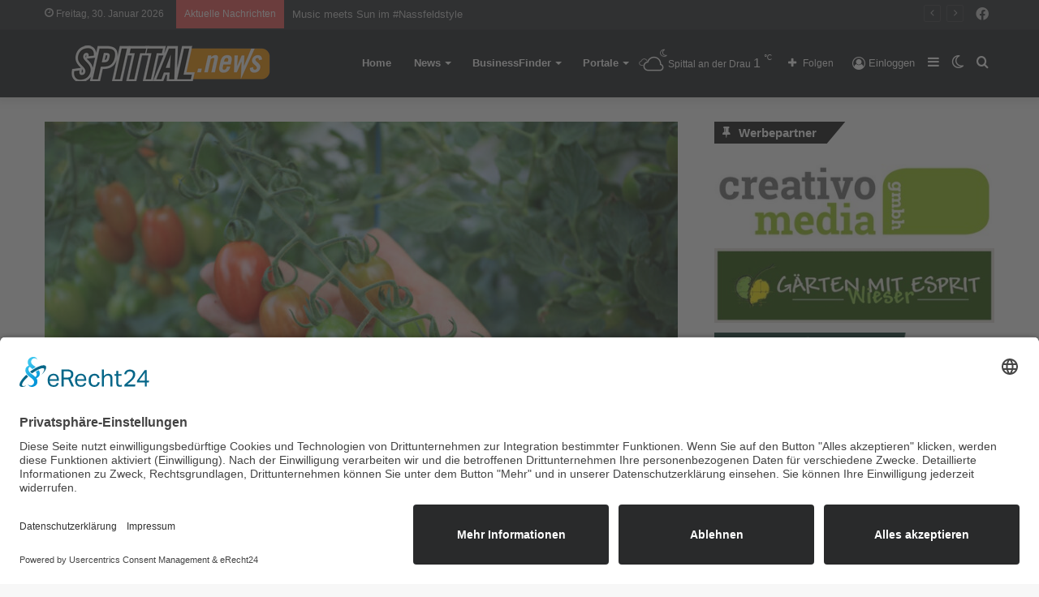

--- FILE ---
content_type: text/html; charset=UTF-8
request_url: https://spittal.news/was-essen-wir-morgen/
body_size: 24676
content:
<!DOCTYPE html>
<html lang="de" class="" data-skin="light">
<head>
	<meta charset="UTF-8" />
	<link rel="profile" href="http://gmpg.org/xfn/11" />
	
<meta http-equiv='x-dns-prefetch-control' content='on'>
<link rel='dns-prefetch' href='//cdnjs.cloudflare.com' />
<link rel='dns-prefetch' href='//ajax.googleapis.com' />


<link rel='dns-prefetch' href='//s.gravatar.com' />
<link rel='dns-prefetch' href='//www.google-analytics.com' />
<link rel='preload' as='image' href='https://spittal.news/wp-content/uploads/2021/02/spittalnews.png'>
<link rel='preload' as='image' href='https://spittal.news/wp-content/uploads/2022/05/IMG_9276-scaled-780x470.jpg'>
<link rel='preload' as='font' href='https://spittal.news/wp-content/themes/jannah/assets/fonts/tielabs-fonticon/tielabs-fonticon.woff' type='font/woff' crossorigin='anonymous' />
<link rel='preload' as='font' href='https://spittal.news/wp-content/themes/jannah/assets/fonts/fontawesome/fa-solid-900.woff2' type='font/woff2' crossorigin='anonymous' />
<link rel='preload' as='font' href='https://spittal.news/wp-content/themes/jannah/assets/fonts/fontawesome/fa-brands-400.woff2' type='font/woff2' crossorigin='anonymous' />
<link rel='preload' as='font' href='https://spittal.news/wp-content/themes/jannah/assets/fonts/fontawesome/fa-regular-400.woff2' type='font/woff2' crossorigin='anonymous' />
<meta name='robots' content='index, follow, max-image-preview:large, max-snippet:-1, max-video-preview:-1' />
		<script type="text/javascript">try{if("undefined"!=typeof localStorage){var tieSkin=localStorage.getItem("tie-skin"),html=document.getElementsByTagName("html")[0].classList,htmlSkin="light";if(html.contains("dark-skin")&&(htmlSkin="dark"),null!=tieSkin&&tieSkin!=htmlSkin){html.add("tie-skin-inverted");var tieSkinInverted=!0}"dark"==tieSkin?html.add("dark-skin"):"light"==tieSkin&&html.remove("dark-skin")}}catch(t){console.log(t)}</script>
		
	<!-- This site is optimized with the Yoast SEO plugin v20.12 - https://yoast.com/wordpress/plugins/seo/ -->
	<title>&#8222;Was essen wir morgen?&#8220; - Spittal News</title>
	<link rel="canonical" href="https://spittal.news/was-essen-wir-morgen/" />
	<meta property="og:locale" content="de_DE" />
	<meta property="og:type" content="article" />
	<meta property="og:title" content="&#8222;Was essen wir morgen?&#8220; - Spittal News" />
	<meta property="og:description" content="Wie wirken sich Krieg, Klimakrise und Teuerung auf unsere Ernährung aus?” Klimadialog live und online von der Burg Glanegg Am 8. Juni um 18 Uhr führen die Kärntner Klima- und Energie-Modellregionen die erfolgreiche Veranstaltungsreihe fort. Dieses Mal wird die Veranstaltung sowohl Online als auch Vorort auf der Burgruine Glanegg als hybrides Event durchgeführt. Die achte &hellip;" />
	<meta property="og:url" content="https://spittal.news/was-essen-wir-morgen/" />
	<meta property="og:site_name" content="Spittal News" />
	<meta property="article:published_time" content="2022-05-24T07:05:55+00:00" />
	<meta property="article:modified_time" content="2022-05-24T07:06:28+00:00" />
	<meta property="og:image" content="https://spittal.news/wp-content/uploads/2022/05/IMG_9276-scaled.jpg" />
	<meta property="og:image:width" content="2560" />
	<meta property="og:image:height" content="1706" />
	<meta property="og:image:type" content="image/jpeg" />
	<meta name="author" content="Redaktion" />
	<meta name="twitter:card" content="summary_large_image" />
	<meta name="twitter:label1" content="Geschrieben von" />
	<meta name="twitter:data1" content="Redaktion" />
	<meta name="twitter:label2" content="Geschätzte Lesezeit" />
	<meta name="twitter:data2" content="4 Minuten" />
	<script type="application/ld+json" class="yoast-schema-graph">{"@context":"https://schema.org","@graph":[{"@type":"WebPage","@id":"https://spittal.news/was-essen-wir-morgen/","url":"https://spittal.news/was-essen-wir-morgen/","name":"&#8222;Was essen wir morgen?&#8220; - Spittal News","isPartOf":{"@id":"https://spittal.news/#website"},"primaryImageOfPage":{"@id":"https://spittal.news/was-essen-wir-morgen/#primaryimage"},"image":{"@id":"https://spittal.news/was-essen-wir-morgen/#primaryimage"},"thumbnailUrl":"https://spittal.news/wp-content/uploads/2022/05/IMG_9276-scaled.jpg","datePublished":"2022-05-24T07:05:55+00:00","dateModified":"2022-05-24T07:06:28+00:00","author":{"@id":"https://spittal.news/#/schema/person/b10830554472ad675300e5dcbacfd5af"},"breadcrumb":{"@id":"https://spittal.news/was-essen-wir-morgen/#breadcrumb"},"inLanguage":"de","potentialAction":[{"@type":"ReadAction","target":["https://spittal.news/was-essen-wir-morgen/"]}]},{"@type":"ImageObject","inLanguage":"de","@id":"https://spittal.news/was-essen-wir-morgen/#primaryimage","url":"https://spittal.news/wp-content/uploads/2022/05/IMG_9276-scaled.jpg","contentUrl":"https://spittal.news/wp-content/uploads/2022/05/IMG_9276-scaled.jpg","width":2560,"height":1706,"caption":"© KEM"},{"@type":"BreadcrumbList","@id":"https://spittal.news/was-essen-wir-morgen/#breadcrumb","itemListElement":[{"@type":"ListItem","position":1,"name":"Home","item":"https://spittal.news/"},{"@type":"ListItem","position":2,"name":"News","item":"https://spittal.news/news/"},{"@type":"ListItem","position":3,"name":"&#8222;Was essen wir morgen?&#8220;"}]},{"@type":"WebSite","@id":"https://spittal.news/#website","url":"https://spittal.news/","name":"Spittal News","description":"","potentialAction":[{"@type":"SearchAction","target":{"@type":"EntryPoint","urlTemplate":"https://spittal.news/?s={search_term_string}"},"query-input":"required name=search_term_string"}],"inLanguage":"de"},{"@type":"Person","@id":"https://spittal.news/#/schema/person/b10830554472ad675300e5dcbacfd5af","name":"Redaktion","url":"https://spittal.news/author/redakteur/"}]}</script>
	<!-- / Yoast SEO plugin. -->


<link rel='dns-prefetch' href='//www.googletagmanager.com' />
<link rel="alternate" type="application/rss+xml" title="Spittal News &raquo; Feed" href="https://spittal.news/feed/" />
<link rel="alternate" type="application/rss+xml" title="Spittal News &raquo; Kommentar-Feed" href="https://spittal.news/comments/feed/" />
<link rel='stylesheet' id='wp-block-library-css' href='https://spittal.news/wp-includes/css/dist/block-library/style.min.css' type='text/css' media='all' />
<style id='wp-block-library-theme-inline-css' type='text/css'>
.wp-block-audio figcaption{color:#555;font-size:13px;text-align:center}.is-dark-theme .wp-block-audio figcaption{color:hsla(0,0%,100%,.65)}.wp-block-audio{margin:0 0 1em}.wp-block-code{border:1px solid #ccc;border-radius:4px;font-family:Menlo,Consolas,monaco,monospace;padding:.8em 1em}.wp-block-embed figcaption{color:#555;font-size:13px;text-align:center}.is-dark-theme .wp-block-embed figcaption{color:hsla(0,0%,100%,.65)}.wp-block-embed{margin:0 0 1em}.blocks-gallery-caption{color:#555;font-size:13px;text-align:center}.is-dark-theme .blocks-gallery-caption{color:hsla(0,0%,100%,.65)}.wp-block-image figcaption{color:#555;font-size:13px;text-align:center}.is-dark-theme .wp-block-image figcaption{color:hsla(0,0%,100%,.65)}.wp-block-image{margin:0 0 1em}.wp-block-pullquote{border-bottom:4px solid;border-top:4px solid;color:currentColor;margin-bottom:1.75em}.wp-block-pullquote cite,.wp-block-pullquote footer,.wp-block-pullquote__citation{color:currentColor;font-size:.8125em;font-style:normal;text-transform:uppercase}.wp-block-quote{border-left:.25em solid;margin:0 0 1.75em;padding-left:1em}.wp-block-quote cite,.wp-block-quote footer{color:currentColor;font-size:.8125em;font-style:normal;position:relative}.wp-block-quote.has-text-align-right{border-left:none;border-right:.25em solid;padding-left:0;padding-right:1em}.wp-block-quote.has-text-align-center{border:none;padding-left:0}.wp-block-quote.is-large,.wp-block-quote.is-style-large,.wp-block-quote.is-style-plain{border:none}.wp-block-search .wp-block-search__label{font-weight:700}.wp-block-search__button{border:1px solid #ccc;padding:.375em .625em}:where(.wp-block-group.has-background){padding:1.25em 2.375em}.wp-block-separator.has-css-opacity{opacity:.4}.wp-block-separator{border:none;border-bottom:2px solid;margin-left:auto;margin-right:auto}.wp-block-separator.has-alpha-channel-opacity{opacity:1}.wp-block-separator:not(.is-style-wide):not(.is-style-dots){width:100px}.wp-block-separator.has-background:not(.is-style-dots){border-bottom:none;height:1px}.wp-block-separator.has-background:not(.is-style-wide):not(.is-style-dots){height:2px}.wp-block-table{margin:0 0 1em}.wp-block-table td,.wp-block-table th{word-break:normal}.wp-block-table figcaption{color:#555;font-size:13px;text-align:center}.is-dark-theme .wp-block-table figcaption{color:hsla(0,0%,100%,.65)}.wp-block-video figcaption{color:#555;font-size:13px;text-align:center}.is-dark-theme .wp-block-video figcaption{color:hsla(0,0%,100%,.65)}.wp-block-video{margin:0 0 1em}.wp-block-template-part.has-background{margin-bottom:0;margin-top:0;padding:1.25em 2.375em}
</style>
<link rel='stylesheet' id='jet-engine-frontend-css' href='https://spittal.news/wp-content/plugins/jet-engine/assets/css/frontend.css' type='text/css' media='all' />
<link rel='stylesheet' id='classic-theme-styles-css' href='https://spittal.news/wp-includes/css/classic-themes.min.css' type='text/css' media='all' />
<style id='global-styles-inline-css' type='text/css'>
body{--wp--preset--color--black: #000000;--wp--preset--color--cyan-bluish-gray: #abb8c3;--wp--preset--color--white: #ffffff;--wp--preset--color--pale-pink: #f78da7;--wp--preset--color--vivid-red: #cf2e2e;--wp--preset--color--luminous-vivid-orange: #ff6900;--wp--preset--color--luminous-vivid-amber: #fcb900;--wp--preset--color--light-green-cyan: #7bdcb5;--wp--preset--color--vivid-green-cyan: #00d084;--wp--preset--color--pale-cyan-blue: #8ed1fc;--wp--preset--color--vivid-cyan-blue: #0693e3;--wp--preset--color--vivid-purple: #9b51e0;--wp--preset--gradient--vivid-cyan-blue-to-vivid-purple: linear-gradient(135deg,rgba(6,147,227,1) 0%,rgb(155,81,224) 100%);--wp--preset--gradient--light-green-cyan-to-vivid-green-cyan: linear-gradient(135deg,rgb(122,220,180) 0%,rgb(0,208,130) 100%);--wp--preset--gradient--luminous-vivid-amber-to-luminous-vivid-orange: linear-gradient(135deg,rgba(252,185,0,1) 0%,rgba(255,105,0,1) 100%);--wp--preset--gradient--luminous-vivid-orange-to-vivid-red: linear-gradient(135deg,rgba(255,105,0,1) 0%,rgb(207,46,46) 100%);--wp--preset--gradient--very-light-gray-to-cyan-bluish-gray: linear-gradient(135deg,rgb(238,238,238) 0%,rgb(169,184,195) 100%);--wp--preset--gradient--cool-to-warm-spectrum: linear-gradient(135deg,rgb(74,234,220) 0%,rgb(151,120,209) 20%,rgb(207,42,186) 40%,rgb(238,44,130) 60%,rgb(251,105,98) 80%,rgb(254,248,76) 100%);--wp--preset--gradient--blush-light-purple: linear-gradient(135deg,rgb(255,206,236) 0%,rgb(152,150,240) 100%);--wp--preset--gradient--blush-bordeaux: linear-gradient(135deg,rgb(254,205,165) 0%,rgb(254,45,45) 50%,rgb(107,0,62) 100%);--wp--preset--gradient--luminous-dusk: linear-gradient(135deg,rgb(255,203,112) 0%,rgb(199,81,192) 50%,rgb(65,88,208) 100%);--wp--preset--gradient--pale-ocean: linear-gradient(135deg,rgb(255,245,203) 0%,rgb(182,227,212) 50%,rgb(51,167,181) 100%);--wp--preset--gradient--electric-grass: linear-gradient(135deg,rgb(202,248,128) 0%,rgb(113,206,126) 100%);--wp--preset--gradient--midnight: linear-gradient(135deg,rgb(2,3,129) 0%,rgb(40,116,252) 100%);--wp--preset--duotone--dark-grayscale: url('#wp-duotone-dark-grayscale');--wp--preset--duotone--grayscale: url('#wp-duotone-grayscale');--wp--preset--duotone--purple-yellow: url('#wp-duotone-purple-yellow');--wp--preset--duotone--blue-red: url('#wp-duotone-blue-red');--wp--preset--duotone--midnight: url('#wp-duotone-midnight');--wp--preset--duotone--magenta-yellow: url('#wp-duotone-magenta-yellow');--wp--preset--duotone--purple-green: url('#wp-duotone-purple-green');--wp--preset--duotone--blue-orange: url('#wp-duotone-blue-orange');--wp--preset--font-size--small: 13px;--wp--preset--font-size--medium: 20px;--wp--preset--font-size--large: 36px;--wp--preset--font-size--x-large: 42px;--wp--preset--spacing--20: 0.44rem;--wp--preset--spacing--30: 0.67rem;--wp--preset--spacing--40: 1rem;--wp--preset--spacing--50: 1.5rem;--wp--preset--spacing--60: 2.25rem;--wp--preset--spacing--70: 3.38rem;--wp--preset--spacing--80: 5.06rem;--wp--preset--shadow--natural: 6px 6px 9px rgba(0, 0, 0, 0.2);--wp--preset--shadow--deep: 12px 12px 50px rgba(0, 0, 0, 0.4);--wp--preset--shadow--sharp: 6px 6px 0px rgba(0, 0, 0, 0.2);--wp--preset--shadow--outlined: 6px 6px 0px -3px rgba(255, 255, 255, 1), 6px 6px rgba(0, 0, 0, 1);--wp--preset--shadow--crisp: 6px 6px 0px rgba(0, 0, 0, 1);}:where(.is-layout-flex){gap: 0.5em;}body .is-layout-flow > .alignleft{float: left;margin-inline-start: 0;margin-inline-end: 2em;}body .is-layout-flow > .alignright{float: right;margin-inline-start: 2em;margin-inline-end: 0;}body .is-layout-flow > .aligncenter{margin-left: auto !important;margin-right: auto !important;}body .is-layout-constrained > .alignleft{float: left;margin-inline-start: 0;margin-inline-end: 2em;}body .is-layout-constrained > .alignright{float: right;margin-inline-start: 2em;margin-inline-end: 0;}body .is-layout-constrained > .aligncenter{margin-left: auto !important;margin-right: auto !important;}body .is-layout-constrained > :where(:not(.alignleft):not(.alignright):not(.alignfull)){max-width: var(--wp--style--global--content-size);margin-left: auto !important;margin-right: auto !important;}body .is-layout-constrained > .alignwide{max-width: var(--wp--style--global--wide-size);}body .is-layout-flex{display: flex;}body .is-layout-flex{flex-wrap: wrap;align-items: center;}body .is-layout-flex > *{margin: 0;}:where(.wp-block-columns.is-layout-flex){gap: 2em;}.has-black-color{color: var(--wp--preset--color--black) !important;}.has-cyan-bluish-gray-color{color: var(--wp--preset--color--cyan-bluish-gray) !important;}.has-white-color{color: var(--wp--preset--color--white) !important;}.has-pale-pink-color{color: var(--wp--preset--color--pale-pink) !important;}.has-vivid-red-color{color: var(--wp--preset--color--vivid-red) !important;}.has-luminous-vivid-orange-color{color: var(--wp--preset--color--luminous-vivid-orange) !important;}.has-luminous-vivid-amber-color{color: var(--wp--preset--color--luminous-vivid-amber) !important;}.has-light-green-cyan-color{color: var(--wp--preset--color--light-green-cyan) !important;}.has-vivid-green-cyan-color{color: var(--wp--preset--color--vivid-green-cyan) !important;}.has-pale-cyan-blue-color{color: var(--wp--preset--color--pale-cyan-blue) !important;}.has-vivid-cyan-blue-color{color: var(--wp--preset--color--vivid-cyan-blue) !important;}.has-vivid-purple-color{color: var(--wp--preset--color--vivid-purple) !important;}.has-black-background-color{background-color: var(--wp--preset--color--black) !important;}.has-cyan-bluish-gray-background-color{background-color: var(--wp--preset--color--cyan-bluish-gray) !important;}.has-white-background-color{background-color: var(--wp--preset--color--white) !important;}.has-pale-pink-background-color{background-color: var(--wp--preset--color--pale-pink) !important;}.has-vivid-red-background-color{background-color: var(--wp--preset--color--vivid-red) !important;}.has-luminous-vivid-orange-background-color{background-color: var(--wp--preset--color--luminous-vivid-orange) !important;}.has-luminous-vivid-amber-background-color{background-color: var(--wp--preset--color--luminous-vivid-amber) !important;}.has-light-green-cyan-background-color{background-color: var(--wp--preset--color--light-green-cyan) !important;}.has-vivid-green-cyan-background-color{background-color: var(--wp--preset--color--vivid-green-cyan) !important;}.has-pale-cyan-blue-background-color{background-color: var(--wp--preset--color--pale-cyan-blue) !important;}.has-vivid-cyan-blue-background-color{background-color: var(--wp--preset--color--vivid-cyan-blue) !important;}.has-vivid-purple-background-color{background-color: var(--wp--preset--color--vivid-purple) !important;}.has-black-border-color{border-color: var(--wp--preset--color--black) !important;}.has-cyan-bluish-gray-border-color{border-color: var(--wp--preset--color--cyan-bluish-gray) !important;}.has-white-border-color{border-color: var(--wp--preset--color--white) !important;}.has-pale-pink-border-color{border-color: var(--wp--preset--color--pale-pink) !important;}.has-vivid-red-border-color{border-color: var(--wp--preset--color--vivid-red) !important;}.has-luminous-vivid-orange-border-color{border-color: var(--wp--preset--color--luminous-vivid-orange) !important;}.has-luminous-vivid-amber-border-color{border-color: var(--wp--preset--color--luminous-vivid-amber) !important;}.has-light-green-cyan-border-color{border-color: var(--wp--preset--color--light-green-cyan) !important;}.has-vivid-green-cyan-border-color{border-color: var(--wp--preset--color--vivid-green-cyan) !important;}.has-pale-cyan-blue-border-color{border-color: var(--wp--preset--color--pale-cyan-blue) !important;}.has-vivid-cyan-blue-border-color{border-color: var(--wp--preset--color--vivid-cyan-blue) !important;}.has-vivid-purple-border-color{border-color: var(--wp--preset--color--vivid-purple) !important;}.has-vivid-cyan-blue-to-vivid-purple-gradient-background{background: var(--wp--preset--gradient--vivid-cyan-blue-to-vivid-purple) !important;}.has-light-green-cyan-to-vivid-green-cyan-gradient-background{background: var(--wp--preset--gradient--light-green-cyan-to-vivid-green-cyan) !important;}.has-luminous-vivid-amber-to-luminous-vivid-orange-gradient-background{background: var(--wp--preset--gradient--luminous-vivid-amber-to-luminous-vivid-orange) !important;}.has-luminous-vivid-orange-to-vivid-red-gradient-background{background: var(--wp--preset--gradient--luminous-vivid-orange-to-vivid-red) !important;}.has-very-light-gray-to-cyan-bluish-gray-gradient-background{background: var(--wp--preset--gradient--very-light-gray-to-cyan-bluish-gray) !important;}.has-cool-to-warm-spectrum-gradient-background{background: var(--wp--preset--gradient--cool-to-warm-spectrum) !important;}.has-blush-light-purple-gradient-background{background: var(--wp--preset--gradient--blush-light-purple) !important;}.has-blush-bordeaux-gradient-background{background: var(--wp--preset--gradient--blush-bordeaux) !important;}.has-luminous-dusk-gradient-background{background: var(--wp--preset--gradient--luminous-dusk) !important;}.has-pale-ocean-gradient-background{background: var(--wp--preset--gradient--pale-ocean) !important;}.has-electric-grass-gradient-background{background: var(--wp--preset--gradient--electric-grass) !important;}.has-midnight-gradient-background{background: var(--wp--preset--gradient--midnight) !important;}.has-small-font-size{font-size: var(--wp--preset--font-size--small) !important;}.has-medium-font-size{font-size: var(--wp--preset--font-size--medium) !important;}.has-large-font-size{font-size: var(--wp--preset--font-size--large) !important;}.has-x-large-font-size{font-size: var(--wp--preset--font-size--x-large) !important;}
.wp-block-navigation a:where(:not(.wp-element-button)){color: inherit;}
:where(.wp-block-columns.is-layout-flex){gap: 2em;}
.wp-block-pullquote{font-size: 1.5em;line-height: 1.6;}
</style>
<link rel='stylesheet' id='simply-gallery-block-frontend-css' href='https://spittal.news/wp-content/plugins/simply-gallery-block/blocks/pgc_sgb.min.style.css' type='text/css' media='all' />
<link rel='stylesheet' id='pgc-simply-gallery-plugin-lightbox-style-css' href='https://spittal.news/wp-content/plugins/simply-gallery-block/plugins/pgc_sgb_lightbox.min.style.css' type='text/css' media='all' />
<link rel='stylesheet' id='shared-style-sheet-css' href='https://spittal.news/wp-content/themes/cm-common.css' type='text/css' media='all' />
<link rel='stylesheet' id='tie-css-base-css' href='https://spittal.news/wp-content/themes/jannah/assets/css/base.min.css' type='text/css' media='all' />
<link rel='stylesheet' id='tie-css-styles-css' href='https://spittal.news/wp-content/themes/jannah/assets/css/style.min.css' type='text/css' media='all' />
<link rel='stylesheet' id='tie-css-widgets-css' href='https://spittal.news/wp-content/themes/jannah/assets/css/widgets.min.css' type='text/css' media='all' />
<link rel='stylesheet' id='tie-css-helpers-css' href='https://spittal.news/wp-content/themes/jannah/assets/css/helpers.min.css' type='text/css' media='all' />
<link rel='stylesheet' id='tie-fontawesome5-css' href='https://spittal.news/wp-content/themes/jannah/assets/css/fontawesome.css' type='text/css' media='all' />
<link rel='stylesheet' id='tie-css-ilightbox-css' href='https://spittal.news/wp-content/themes/jannah/assets/ilightbox/dark-skin/skin.css' type='text/css' media='all' />
<link rel='stylesheet' id='tie-css-shortcodes-css' href='https://spittal.news/wp-content/themes/jannah/assets/css/plugins/shortcodes.min.css' type='text/css' media='all' />
<link rel='stylesheet' id='tie-css-single-css' href='https://spittal.news/wp-content/themes/jannah/assets/css/single.min.css' type='text/css' media='all' />
<link rel='stylesheet' id='tie-css-print-css' href='https://spittal.news/wp-content/themes/jannah/assets/css/print.css' type='text/css' media='print' />
<link rel='stylesheet' id='tie-theme-child-css-css' href='https://spittal.news/wp-content/themes/jannah-child/style.css' type='text/css' media='all' />
<style id='tie-theme-child-css-inline-css' type='text/css'>
.brand-title,a:hover,.tie-popup-search-submit,#logo.text-logo a,.theme-header nav .components #search-submit:hover,.theme-header .header-nav .components > li:hover > a,.theme-header .header-nav .components li a:hover,.main-menu ul.cats-vertical li a.is-active,.main-menu ul.cats-vertical li a:hover,.main-nav li.mega-menu .post-meta a:hover,.main-nav li.mega-menu .post-box-title a:hover,.search-in-main-nav.autocomplete-suggestions a:hover,#main-nav .menu ul:not(.cats-horizontal) li:hover > a,#main-nav .menu ul li.current-menu-item:not(.mega-link-column) > a,.top-nav .menu li:hover > a,.top-nav .menu > .tie-current-menu > a,.search-in-top-nav.autocomplete-suggestions .post-title a:hover,div.mag-box .mag-box-options .mag-box-filter-links a.active,.mag-box-filter-links .flexMenu-viewMore:hover > a,.stars-rating-active,body .tabs.tabs .active > a,.video-play-icon,.spinner-circle:after,#go-to-content:hover,.comment-list .comment-author .fn,.commentlist .comment-author .fn,blockquote::before,blockquote cite,blockquote.quote-simple p,.multiple-post-pages a:hover,#story-index li .is-current,.latest-tweets-widget .twitter-icon-wrap span,.wide-slider-nav-wrapper .slide,.wide-next-prev-slider-wrapper .tie-slider-nav li:hover span,.review-final-score h3,#mobile-menu-icon:hover .menu-text,body .entry a,.dark-skin body .entry a,.entry .post-bottom-meta a:hover,.comment-list .comment-content a,q a,blockquote a,.widget.tie-weather-widget .icon-basecloud-bg:after,.site-footer a:hover,.site-footer .stars-rating-active,.site-footer .twitter-icon-wrap span,.site-info a:hover{color: #f39200;}#instagram-link a:hover{color: #f39200 !important;border-color: #f39200 !important;}[type='submit'],.button,.generic-button a,.generic-button button,.theme-header .header-nav .comp-sub-menu a.button.guest-btn:hover,.theme-header .header-nav .comp-sub-menu a.checkout-button,nav.main-nav .menu > li.tie-current-menu > a,nav.main-nav .menu > li:hover > a,.main-menu .mega-links-head:after,.main-nav .mega-menu.mega-cat .cats-horizontal li a.is-active,#mobile-menu-icon:hover .nav-icon,#mobile-menu-icon:hover .nav-icon:before,#mobile-menu-icon:hover .nav-icon:after,.search-in-main-nav.autocomplete-suggestions a.button,.search-in-top-nav.autocomplete-suggestions a.button,.spinner > div,.post-cat,.pages-numbers li.current span,.multiple-post-pages > span,#tie-wrapper .mejs-container .mejs-controls,.mag-box-filter-links a:hover,.slider-arrow-nav a:not(.pagination-disabled):hover,.comment-list .reply a:hover,.commentlist .reply a:hover,#reading-position-indicator,#story-index-icon,.videos-block .playlist-title,.review-percentage .review-item span span,.tie-slick-dots li.slick-active button,.tie-slick-dots li button:hover,.digital-rating-static,.timeline-widget li a:hover .date:before,#wp-calendar #today,.posts-list-counter li.widget-post-list:before,.cat-counter a + span,.tie-slider-nav li span:hover,.fullwidth-area .widget_tag_cloud .tagcloud a:hover,.magazine2:not(.block-head-4) .dark-widgetized-area ul.tabs a:hover,.magazine2:not(.block-head-4) .dark-widgetized-area ul.tabs .active a,.magazine1 .dark-widgetized-area ul.tabs a:hover,.magazine1 .dark-widgetized-area ul.tabs .active a,.block-head-4.magazine2 .dark-widgetized-area .tabs.tabs .active a,.block-head-4.magazine2 .dark-widgetized-area .tabs > .active a:before,.block-head-4.magazine2 .dark-widgetized-area .tabs > .active a:after,.demo_store,.demo #logo:after,.demo #sticky-logo:after,.widget.tie-weather-widget,span.video-close-btn:hover,#go-to-top,.latest-tweets-widget .slider-links .button:not(:hover){background-color: #f39200;color: #FFFFFF;}.tie-weather-widget .widget-title .the-subtitle,.block-head-4.magazine2 #footer .tabs .active a:hover{color: #FFFFFF;}pre,code,.pages-numbers li.current span,.theme-header .header-nav .comp-sub-menu a.button.guest-btn:hover,.multiple-post-pages > span,.post-content-slideshow .tie-slider-nav li span:hover,#tie-body .tie-slider-nav li > span:hover,.slider-arrow-nav a:not(.pagination-disabled):hover,.main-nav .mega-menu.mega-cat .cats-horizontal li a.is-active,.main-nav .mega-menu.mega-cat .cats-horizontal li a:hover,.main-menu .menu > li > .menu-sub-content{border-color: #f39200;}.main-menu .menu > li.tie-current-menu{border-bottom-color: #f39200;}.top-nav .menu li.tie-current-menu > a:before,.top-nav .menu li.menu-item-has-children:hover > a:before{border-top-color: #f39200;}.main-nav .main-menu .menu > li.tie-current-menu > a:before,.main-nav .main-menu .menu > li:hover > a:before{border-top-color: #FFFFFF;}header.main-nav-light .main-nav .menu-item-has-children li:hover > a:before,header.main-nav-light .main-nav .mega-menu li:hover > a:before{border-left-color: #f39200;}.rtl header.main-nav-light .main-nav .menu-item-has-children li:hover > a:before,.rtl header.main-nav-light .main-nav .mega-menu li:hover > a:before{border-right-color: #f39200;border-left-color: transparent;}.top-nav ul.menu li .menu-item-has-children:hover > a:before{border-top-color: transparent;border-left-color: #f39200;}.rtl .top-nav ul.menu li .menu-item-has-children:hover > a:before{border-left-color: transparent;border-right-color: #f39200;}::-moz-selection{background-color: #f39200;color: #FFFFFF;}::selection{background-color: #f39200;color: #FFFFFF;}circle.circle_bar{stroke: #f39200;}#reading-position-indicator{box-shadow: 0 0 10px rgba( 243,146,0,0.7);}#logo.text-logo a:hover,body .entry a:hover,.dark-skin body .entry a:hover,.comment-list .comment-content a:hover,.block-head-4.magazine2 .site-footer .tabs li a:hover,q a:hover,blockquote a:hover{color: #c16000;}.button:hover,input[type='submit']:hover,.generic-button a:hover,.generic-button button:hover,a.post-cat:hover,.site-footer .button:hover,.site-footer [type='submit']:hover,.search-in-main-nav.autocomplete-suggestions a.button:hover,.search-in-top-nav.autocomplete-suggestions a.button:hover,.theme-header .header-nav .comp-sub-menu a.checkout-button:hover{background-color: #c16000;color: #FFFFFF;}.theme-header .header-nav .comp-sub-menu a.checkout-button:not(:hover),body .entry a.button{color: #FFFFFF;}#story-index.is-compact .story-index-content{background-color: #f39200;}#story-index.is-compact .story-index-content a,#story-index.is-compact .story-index-content .is-current{color: #FFFFFF;}#tie-body .has-block-head-4,#tie-body .mag-box-title h3,#tie-body .comment-reply-title,#tie-body .related.products > h2,#tie-body .up-sells > h2,#tie-body .cross-sells > h2,#tie-body .cart_totals > h2,#tie-body .bbp-form legend,#tie-body .mag-box-title h3 a,#tie-body .section-title-default a,#tie-body #cancel-comment-reply-link {color: #FFFFFF;}#tie-body .has-block-head-4:before,#tie-body .mag-box-title h3:before,#tie-body .comment-reply-title:before,#tie-body .related.products > h2:before,#tie-body .up-sells > h2:before,#tie-body .cross-sells > h2:before,#tie-body .cart_totals > h2:before,#tie-body .bbp-form legend:before {background-color: #f39200;}#tie-body .block-more-button{color: #f39200;}#tie-body .block-more-button:hover{color: #c16000;}#tie-body .has-block-head-4:after,#tie-body .mag-box-title h3:after,#tie-body .comment-reply-title:after,#tie-body .related.products > h2:after,#tie-body .up-sells > h2:after,#tie-body .cross-sells > h2:after,#tie-body .cart_totals > h2:after,#tie-body .bbp-form legend:after{background-color: #f39200;}#tie-body .tabs,#tie-body .tabs .flexMenu-popup{border-color: #f39200;}#tie-body .tabs li a{color: #f39200;}#tie-body .tabs li a:hover{color: #c16000;}#tie-body .tabs li.active a{color: #FFFFFF;background-color: #f39200;}#tie-body .tabs > .active a:before,#tie-body .tabs > .active a:after{background-color: #f39200;}.brand-title,a:hover,.tie-popup-search-submit,#logo.text-logo a,.theme-header nav .components #search-submit:hover,.theme-header .header-nav .components > li:hover > a,.theme-header .header-nav .components li a:hover,.main-menu ul.cats-vertical li a.is-active,.main-menu ul.cats-vertical li a:hover,.main-nav li.mega-menu .post-meta a:hover,.main-nav li.mega-menu .post-box-title a:hover,.search-in-main-nav.autocomplete-suggestions a:hover,#main-nav .menu ul:not(.cats-horizontal) li:hover > a,#main-nav .menu ul li.current-menu-item:not(.mega-link-column) > a,.top-nav .menu li:hover > a,.top-nav .menu > .tie-current-menu > a,.search-in-top-nav.autocomplete-suggestions .post-title a:hover,div.mag-box .mag-box-options .mag-box-filter-links a.active,.mag-box-filter-links .flexMenu-viewMore:hover > a,.stars-rating-active,body .tabs.tabs .active > a,.video-play-icon,.spinner-circle:after,#go-to-content:hover,.comment-list .comment-author .fn,.commentlist .comment-author .fn,blockquote::before,blockquote cite,blockquote.quote-simple p,.multiple-post-pages a:hover,#story-index li .is-current,.latest-tweets-widget .twitter-icon-wrap span,.wide-slider-nav-wrapper .slide,.wide-next-prev-slider-wrapper .tie-slider-nav li:hover span,.review-final-score h3,#mobile-menu-icon:hover .menu-text,body .entry a,.dark-skin body .entry a,.entry .post-bottom-meta a:hover,.comment-list .comment-content a,q a,blockquote a,.widget.tie-weather-widget .icon-basecloud-bg:after,.site-footer a:hover,.site-footer .stars-rating-active,.site-footer .twitter-icon-wrap span,.site-info a:hover{color: #f39200;}#instagram-link a:hover{color: #f39200 !important;border-color: #f39200 !important;}[type='submit'],.button,.generic-button a,.generic-button button,.theme-header .header-nav .comp-sub-menu a.button.guest-btn:hover,.theme-header .header-nav .comp-sub-menu a.checkout-button,nav.main-nav .menu > li.tie-current-menu > a,nav.main-nav .menu > li:hover > a,.main-menu .mega-links-head:after,.main-nav .mega-menu.mega-cat .cats-horizontal li a.is-active,#mobile-menu-icon:hover .nav-icon,#mobile-menu-icon:hover .nav-icon:before,#mobile-menu-icon:hover .nav-icon:after,.search-in-main-nav.autocomplete-suggestions a.button,.search-in-top-nav.autocomplete-suggestions a.button,.spinner > div,.post-cat,.pages-numbers li.current span,.multiple-post-pages > span,#tie-wrapper .mejs-container .mejs-controls,.mag-box-filter-links a:hover,.slider-arrow-nav a:not(.pagination-disabled):hover,.comment-list .reply a:hover,.commentlist .reply a:hover,#reading-position-indicator,#story-index-icon,.videos-block .playlist-title,.review-percentage .review-item span span,.tie-slick-dots li.slick-active button,.tie-slick-dots li button:hover,.digital-rating-static,.timeline-widget li a:hover .date:before,#wp-calendar #today,.posts-list-counter li.widget-post-list:before,.cat-counter a + span,.tie-slider-nav li span:hover,.fullwidth-area .widget_tag_cloud .tagcloud a:hover,.magazine2:not(.block-head-4) .dark-widgetized-area ul.tabs a:hover,.magazine2:not(.block-head-4) .dark-widgetized-area ul.tabs .active a,.magazine1 .dark-widgetized-area ul.tabs a:hover,.magazine1 .dark-widgetized-area ul.tabs .active a,.block-head-4.magazine2 .dark-widgetized-area .tabs.tabs .active a,.block-head-4.magazine2 .dark-widgetized-area .tabs > .active a:before,.block-head-4.magazine2 .dark-widgetized-area .tabs > .active a:after,.demo_store,.demo #logo:after,.demo #sticky-logo:after,.widget.tie-weather-widget,span.video-close-btn:hover,#go-to-top,.latest-tweets-widget .slider-links .button:not(:hover){background-color: #f39200;color: #FFFFFF;}.tie-weather-widget .widget-title .the-subtitle,.block-head-4.magazine2 #footer .tabs .active a:hover{color: #FFFFFF;}pre,code,.pages-numbers li.current span,.theme-header .header-nav .comp-sub-menu a.button.guest-btn:hover,.multiple-post-pages > span,.post-content-slideshow .tie-slider-nav li span:hover,#tie-body .tie-slider-nav li > span:hover,.slider-arrow-nav a:not(.pagination-disabled):hover,.main-nav .mega-menu.mega-cat .cats-horizontal li a.is-active,.main-nav .mega-menu.mega-cat .cats-horizontal li a:hover,.main-menu .menu > li > .menu-sub-content{border-color: #f39200;}.main-menu .menu > li.tie-current-menu{border-bottom-color: #f39200;}.top-nav .menu li.tie-current-menu > a:before,.top-nav .menu li.menu-item-has-children:hover > a:before{border-top-color: #f39200;}.main-nav .main-menu .menu > li.tie-current-menu > a:before,.main-nav .main-menu .menu > li:hover > a:before{border-top-color: #FFFFFF;}header.main-nav-light .main-nav .menu-item-has-children li:hover > a:before,header.main-nav-light .main-nav .mega-menu li:hover > a:before{border-left-color: #f39200;}.rtl header.main-nav-light .main-nav .menu-item-has-children li:hover > a:before,.rtl header.main-nav-light .main-nav .mega-menu li:hover > a:before{border-right-color: #f39200;border-left-color: transparent;}.top-nav ul.menu li .menu-item-has-children:hover > a:before{border-top-color: transparent;border-left-color: #f39200;}.rtl .top-nav ul.menu li .menu-item-has-children:hover > a:before{border-left-color: transparent;border-right-color: #f39200;}::-moz-selection{background-color: #f39200;color: #FFFFFF;}::selection{background-color: #f39200;color: #FFFFFF;}circle.circle_bar{stroke: #f39200;}#reading-position-indicator{box-shadow: 0 0 10px rgba( 243,146,0,0.7);}#logo.text-logo a:hover,body .entry a:hover,.dark-skin body .entry a:hover,.comment-list .comment-content a:hover,.block-head-4.magazine2 .site-footer .tabs li a:hover,q a:hover,blockquote a:hover{color: #c16000;}.button:hover,input[type='submit']:hover,.generic-button a:hover,.generic-button button:hover,a.post-cat:hover,.site-footer .button:hover,.site-footer [type='submit']:hover,.search-in-main-nav.autocomplete-suggestions a.button:hover,.search-in-top-nav.autocomplete-suggestions a.button:hover,.theme-header .header-nav .comp-sub-menu a.checkout-button:hover{background-color: #c16000;color: #FFFFFF;}.theme-header .header-nav .comp-sub-menu a.checkout-button:not(:hover),body .entry a.button{color: #FFFFFF;}#story-index.is-compact .story-index-content{background-color: #f39200;}#story-index.is-compact .story-index-content a,#story-index.is-compact .story-index-content .is-current{color: #FFFFFF;}#tie-body .has-block-head-4,#tie-body .mag-box-title h3,#tie-body .comment-reply-title,#tie-body .related.products > h2,#tie-body .up-sells > h2,#tie-body .cross-sells > h2,#tie-body .cart_totals > h2,#tie-body .bbp-form legend,#tie-body .mag-box-title h3 a,#tie-body .section-title-default a,#tie-body #cancel-comment-reply-link {color: #FFFFFF;}#tie-body .has-block-head-4:before,#tie-body .mag-box-title h3:before,#tie-body .comment-reply-title:before,#tie-body .related.products > h2:before,#tie-body .up-sells > h2:before,#tie-body .cross-sells > h2:before,#tie-body .cart_totals > h2:before,#tie-body .bbp-form legend:before {background-color: #f39200;}#tie-body .block-more-button{color: #f39200;}#tie-body .block-more-button:hover{color: #c16000;}#tie-body .has-block-head-4:after,#tie-body .mag-box-title h3:after,#tie-body .comment-reply-title:after,#tie-body .related.products > h2:after,#tie-body .up-sells > h2:after,#tie-body .cross-sells > h2:after,#tie-body .cart_totals > h2:after,#tie-body .bbp-form legend:after{background-color: #f39200;}#tie-body .tabs,#tie-body .tabs .flexMenu-popup{border-color: #f39200;}#tie-body .tabs li a{color: #f39200;}#tie-body .tabs li a:hover{color: #c16000;}#tie-body .tabs li.active a{color: #FFFFFF;background-color: #f39200;}#tie-body .tabs > .active a:before,#tie-body .tabs > .active a:after{background-color: #f39200;}.srr-item {background-color: #27a566;border-color: transparent !important;padding: 25px 7px 0px 7px !important;}.srr-title a {font-size: 18px;color: #FFF;}.copyright-text a {color: inherit;}.copyright-text a:hover {color: #f4583f;opacity: 1;}.cmas1-powered img {width: 2.5em;margin: 0 .35em;}@media screen and (min-width: 801px) {.cmas1-powered,.cmas1-powered a {display: inline-flex;align-items: center;}.cmas1-powered:before {content: "|";padding: 0 .75em;}}@media screen and (max-width: 800px) {.cmas1-powered {display: block !important; margin-bottom: 25px;}.cmas1-powered:before {display: none;}}
</style>
<script type='text/javascript' src='https://spittal.news/wp-includes/js/jquery/jquery.min.js' id='jquery-core-js'></script>
<script type='text/javascript' src='https://spittal.news/wp-includes/js/jquery/jquery-migrate.min.js' id='jquery-migrate-js'></script>
<script type='text/javascript' src='https://spittal.news/wp-includes/blocks/file/view.min.js' id='wp-block-file-view-js'></script>
<link rel="https://api.w.org/" href="https://spittal.news/wp-json/" /><link rel="alternate" type="application/json" href="https://spittal.news/wp-json/wp/v2/posts/3192" /><link rel="EditURI" type="application/rsd+xml" title="RSD" href="https://spittal.news/xmlrpc.php?rsd" />
<meta name="generator" content="WordPress 6.2.8" />
<link rel='shortlink' href='https://spittal.news/?p=3192' />
<link rel="alternate" type="application/json+oembed" href="https://spittal.news/wp-json/oembed/1.0/embed?url=https%3A%2F%2Fspittal.news%2Fwas-essen-wir-morgen%2F" />
<link rel="alternate" type="text/xml+oembed" href="https://spittal.news/wp-json/oembed/1.0/embed?url=https%3A%2F%2Fspittal.news%2Fwas-essen-wir-morgen%2F&#038;format=xml" />

<!-- This site is using AdRotate v5.8.15 Professional to display their advertisements - https://ajdg.solutions/ -->
<!-- AdRotate CSS -->
<style type="text/css" media="screen">
	.g { margin:0px; padding:0px; overflow:hidden; line-height:1; zoom:1; }
	.g img { height:auto; }
	.g-col { position:relative; float:left; }
	.g-col:first-child { margin-left: 0; }
	.g-col:last-child { margin-right: 0; }
	.g-1 { min-width:0px; max-width:375px; }
	.b-1 { margin:5px 0px 5px 0px; }
	.g-2 { margin:25px 0px 25px 0px; width:100%; max-width:780px; height:100%; max-height:240px; }
	.g-1 { min-width:0px; max-width:375px; }
	.b-1 { margin:5px 0px 5px 0px; }
	.g-2 { margin:25px 0px 25px 0px; width:100%; max-width:780px; height:100%; max-height:240px; }
	.g-3 { min-width:0px; max-width:1560px; }
	.b-3 { margin:0px 0px 0px 0px; }
	@media only screen and (max-width: 480px) {
		.g-col, .g-dyn, .g-single { width:100%; margin-left:0; margin-right:0; }
	}
</style>
<!-- /AdRotate CSS -->

<meta name="cdp-version" content="1.4.1" /><link rel="preconnect" href="//app.eu.usercentrics.eu">
<link rel="preconnect" href="//api.eu.usercentrics.eu">
<link rel="preconnect" href="//sdp.eu.usercentrics.eu">
<link rel="preload" href="//app.eu.usercentrics.eu/browser-ui/latest/loader.js" as="script">
<script type="application/javascript" src="https://sdp.eu.usercentrics.eu/latest/uc-block.bundle.js"></script>
<script id="usercentrics-cmp" async data-eu-mode="true" data-settings-id="9zsUbvnbmBhgKR" src="https://app.eu.usercentrics.eu/browser-ui/latest/loader.js"></script>
<script type="application/javascript" src="https://privacy-proxy.usercentrics.eu/latest/uc-block.bundle.js"></script>
<link rel="preconnect" href="//privacy-proxy.usercentrics.eu"> <link rel="preload" href="//privacy-proxy.usercentrics.eu/latest/uc-block.bundle.js" as="script"><noscript><style>.simply-gallery-amp{ display: block !important; }</style></noscript><noscript><style>.sgb-preloader{ display: none !important; }</style></noscript><meta name="generator" content="Site Kit by Google 1.132.0" /><link rel="apple-touch-icon" sizes="180x180" href="/apple-touch-icon.png"><link rel="icon" type="image/png" sizes="32x32" href="/favicon-32x32.png"><link rel="icon" type="image/png" sizes="16x16" href="/favicon-16x16.png"><link rel="manifest" href="/site.webmanifest"><meta http-equiv="X-UA-Compatible" content="IE=edge">
<meta name="theme-color" content="#f39200" /><meta name="viewport" content="width=device-width, initial-scale=1.0" /><script async src="https://pagead2.googlesyndication.com/pagead/js/adsbygoogle.js?client=ca-pub-7320285639860252"
     crossorigin="anonymous"></script><style type="text/css">.blue-message {
background: none repeat scroll 0 0 #3399ff;
    color: #ffffff;
    text-shadow: none;
    font-size: 16px;
    line-height: 24px;
    padding: 10px;
} 
.green-message {
background: none repeat scroll 0 0 #8cc14c;
    color: #ffffff;
    text-shadow: none;
    font-size: 16px;
    line-height: 24px;
    padding: 10px;
} 
.orange-message {
background: none repeat scroll 0 0 #faa732;
    color: #ffffff;
    text-shadow: none;
    font-size: 16px;
    line-height: 24px;
    padding: 10px;
} 
.red-message {
background: none repeat scroll 0 0 #da4d31;
    color: #ffffff;
    text-shadow: none;
    font-size: 16px;
    line-height: 24px;
    padding: 10px;
} 
.grey-message {
background: none repeat scroll 0 0 #53555c;
    color: #ffffff;
    text-shadow: none;
    font-size: 16px;
    line-height: 24px;
    padding: 10px;
} 
.left-block {
background: none repeat scroll 0 0px, radial-gradient(ellipse at center center, #ffffff 0%, #f2f2f2 100%) repeat scroll 0 0 rgba(0, 0, 0, 0);
    color: #8b8e97;
    padding: 10px;
    margin: 10px;
    float: left;
} 
.right-block {
background: none repeat scroll 0 0px, radial-gradient(ellipse at center center, #ffffff 0%, #f2f2f2 100%) repeat scroll 0 0 rgba(0, 0, 0, 0);
    color: #8b8e97;
    padding: 10px;
    margin: 10px;
    float: right;
} 
.blockquotes {
background: none;
    border-left: 5px solid #f1f1f1;
    color: #8B8E97;
    font-size: 16px;
    font-style: italic;
    line-height: 22px;
    padding-left: 15px;
    padding: 10px;
    width: 60%;
    float: left;
} 
</style><style id="uagb-style-conditional-extension">@media (min-width: 1025px){body .uag-hide-desktop.uagb-google-map__wrap,body .uag-hide-desktop{display:none !important}}@media (min-width: 768px) and (max-width: 1024px){body .uag-hide-tab.uagb-google-map__wrap,body .uag-hide-tab{display:none !important}}@media (max-width: 767px){body .uag-hide-mob.uagb-google-map__wrap,body .uag-hide-mob{display:none !important}}</style><link rel="icon" href="https://spittal.news/wp-content/uploads/2021/02/cropped-favicon-spittal-32x32.png" sizes="32x32" />
<link rel="icon" href="https://spittal.news/wp-content/uploads/2021/02/cropped-favicon-spittal-192x192.png" sizes="192x192" />
<link rel="apple-touch-icon" href="https://spittal.news/wp-content/uploads/2021/02/cropped-favicon-spittal-180x180.png" />
<meta name="msapplication-TileImage" content="https://spittal.news/wp-content/uploads/2021/02/cropped-favicon-spittal-270x270.png" />
		<style type="text/css" id="wp-custom-css">
			:root {
	--color-accent: #f39200;
}
/* Navigation */
.menu-sub-content .menu-item a:hover {
	background-color: #F3920077;
	color: #FFF !important;
}
/* --- */
/* Advertisement */
.entry-content .g:before {
	content: "Werbeanzeige";
	display: block;
	background-color: #2f6f26;
	color: #fff;
	padding: 7px 15px;
	border-bottom: 2px solid;
	font-weight: 600;
}
/* --- */
/* Gewinnspiel */
.gewinnspiel-button {
	display: inline-block;
	font-size: 1.35em;
	text-transform: uppercase;
	color: white !important;
	background-color: var(--color-accent);
	border-radius: 5px;
	padding: .35em 1.25em;
}		</style>
		</head>

<body id="tie-body" class="post-template-default single single-post postid-3192 single-format-standard tie-no-js post-was-essen-wir-morgen wrapper-has-shadow block-head-4 block-head-6 magazine2 is-thumb-overlay-disabled is-desktop is-header-layout-1 sidebar-right has-sidebar post-layout-2 narrow-title-narrow-media is-standard-format has-mobile-share">

<svg xmlns="http://www.w3.org/2000/svg" viewBox="0 0 0 0" width="0" height="0" focusable="false" role="none" style="visibility: hidden; position: absolute; left: -9999px; overflow: hidden;" ><defs><filter id="wp-duotone-dark-grayscale"><feColorMatrix color-interpolation-filters="sRGB" type="matrix" values=" .299 .587 .114 0 0 .299 .587 .114 0 0 .299 .587 .114 0 0 .299 .587 .114 0 0 " /><feComponentTransfer color-interpolation-filters="sRGB" ><feFuncR type="table" tableValues="0 0.49803921568627" /><feFuncG type="table" tableValues="0 0.49803921568627" /><feFuncB type="table" tableValues="0 0.49803921568627" /><feFuncA type="table" tableValues="1 1" /></feComponentTransfer><feComposite in2="SourceGraphic" operator="in" /></filter></defs></svg><svg xmlns="http://www.w3.org/2000/svg" viewBox="0 0 0 0" width="0" height="0" focusable="false" role="none" style="visibility: hidden; position: absolute; left: -9999px; overflow: hidden;" ><defs><filter id="wp-duotone-grayscale"><feColorMatrix color-interpolation-filters="sRGB" type="matrix" values=" .299 .587 .114 0 0 .299 .587 .114 0 0 .299 .587 .114 0 0 .299 .587 .114 0 0 " /><feComponentTransfer color-interpolation-filters="sRGB" ><feFuncR type="table" tableValues="0 1" /><feFuncG type="table" tableValues="0 1" /><feFuncB type="table" tableValues="0 1" /><feFuncA type="table" tableValues="1 1" /></feComponentTransfer><feComposite in2="SourceGraphic" operator="in" /></filter></defs></svg><svg xmlns="http://www.w3.org/2000/svg" viewBox="0 0 0 0" width="0" height="0" focusable="false" role="none" style="visibility: hidden; position: absolute; left: -9999px; overflow: hidden;" ><defs><filter id="wp-duotone-purple-yellow"><feColorMatrix color-interpolation-filters="sRGB" type="matrix" values=" .299 .587 .114 0 0 .299 .587 .114 0 0 .299 .587 .114 0 0 .299 .587 .114 0 0 " /><feComponentTransfer color-interpolation-filters="sRGB" ><feFuncR type="table" tableValues="0.54901960784314 0.98823529411765" /><feFuncG type="table" tableValues="0 1" /><feFuncB type="table" tableValues="0.71764705882353 0.25490196078431" /><feFuncA type="table" tableValues="1 1" /></feComponentTransfer><feComposite in2="SourceGraphic" operator="in" /></filter></defs></svg><svg xmlns="http://www.w3.org/2000/svg" viewBox="0 0 0 0" width="0" height="0" focusable="false" role="none" style="visibility: hidden; position: absolute; left: -9999px; overflow: hidden;" ><defs><filter id="wp-duotone-blue-red"><feColorMatrix color-interpolation-filters="sRGB" type="matrix" values=" .299 .587 .114 0 0 .299 .587 .114 0 0 .299 .587 .114 0 0 .299 .587 .114 0 0 " /><feComponentTransfer color-interpolation-filters="sRGB" ><feFuncR type="table" tableValues="0 1" /><feFuncG type="table" tableValues="0 0.27843137254902" /><feFuncB type="table" tableValues="0.5921568627451 0.27843137254902" /><feFuncA type="table" tableValues="1 1" /></feComponentTransfer><feComposite in2="SourceGraphic" operator="in" /></filter></defs></svg><svg xmlns="http://www.w3.org/2000/svg" viewBox="0 0 0 0" width="0" height="0" focusable="false" role="none" style="visibility: hidden; position: absolute; left: -9999px; overflow: hidden;" ><defs><filter id="wp-duotone-midnight"><feColorMatrix color-interpolation-filters="sRGB" type="matrix" values=" .299 .587 .114 0 0 .299 .587 .114 0 0 .299 .587 .114 0 0 .299 .587 .114 0 0 " /><feComponentTransfer color-interpolation-filters="sRGB" ><feFuncR type="table" tableValues="0 0" /><feFuncG type="table" tableValues="0 0.64705882352941" /><feFuncB type="table" tableValues="0 1" /><feFuncA type="table" tableValues="1 1" /></feComponentTransfer><feComposite in2="SourceGraphic" operator="in" /></filter></defs></svg><svg xmlns="http://www.w3.org/2000/svg" viewBox="0 0 0 0" width="0" height="0" focusable="false" role="none" style="visibility: hidden; position: absolute; left: -9999px; overflow: hidden;" ><defs><filter id="wp-duotone-magenta-yellow"><feColorMatrix color-interpolation-filters="sRGB" type="matrix" values=" .299 .587 .114 0 0 .299 .587 .114 0 0 .299 .587 .114 0 0 .299 .587 .114 0 0 " /><feComponentTransfer color-interpolation-filters="sRGB" ><feFuncR type="table" tableValues="0.78039215686275 1" /><feFuncG type="table" tableValues="0 0.94901960784314" /><feFuncB type="table" tableValues="0.35294117647059 0.47058823529412" /><feFuncA type="table" tableValues="1 1" /></feComponentTransfer><feComposite in2="SourceGraphic" operator="in" /></filter></defs></svg><svg xmlns="http://www.w3.org/2000/svg" viewBox="0 0 0 0" width="0" height="0" focusable="false" role="none" style="visibility: hidden; position: absolute; left: -9999px; overflow: hidden;" ><defs><filter id="wp-duotone-purple-green"><feColorMatrix color-interpolation-filters="sRGB" type="matrix" values=" .299 .587 .114 0 0 .299 .587 .114 0 0 .299 .587 .114 0 0 .299 .587 .114 0 0 " /><feComponentTransfer color-interpolation-filters="sRGB" ><feFuncR type="table" tableValues="0.65098039215686 0.40392156862745" /><feFuncG type="table" tableValues="0 1" /><feFuncB type="table" tableValues="0.44705882352941 0.4" /><feFuncA type="table" tableValues="1 1" /></feComponentTransfer><feComposite in2="SourceGraphic" operator="in" /></filter></defs></svg><svg xmlns="http://www.w3.org/2000/svg" viewBox="0 0 0 0" width="0" height="0" focusable="false" role="none" style="visibility: hidden; position: absolute; left: -9999px; overflow: hidden;" ><defs><filter id="wp-duotone-blue-orange"><feColorMatrix color-interpolation-filters="sRGB" type="matrix" values=" .299 .587 .114 0 0 .299 .587 .114 0 0 .299 .587 .114 0 0 .299 .587 .114 0 0 " /><feComponentTransfer color-interpolation-filters="sRGB" ><feFuncR type="table" tableValues="0.098039215686275 1" /><feFuncG type="table" tableValues="0 0.66274509803922" /><feFuncB type="table" tableValues="0.84705882352941 0.41960784313725" /><feFuncA type="table" tableValues="1 1" /></feComponentTransfer><feComposite in2="SourceGraphic" operator="in" /></filter></defs></svg>

<div class="background-overlay">

	<div id="tie-container" class="site tie-container">

		
		<div id="tie-wrapper">

			<div class="stream-item stream-item-above-header"></div>
<header id="theme-header" class="theme-header header-layout-1 main-nav-dark main-nav-default-dark main-nav-below no-stream-item top-nav-active top-nav-dark top-nav-default-dark top-nav-above has-shadow has-normal-width-logo mobile-header-default">
	
<nav id="top-nav"  class="has-date-breaking-components top-nav header-nav has-breaking-news" aria-label="Secondary Navigation">
	<div class="container">
		<div class="topbar-wrapper">

			
					<div class="topbar-today-date tie-icon">
						Freitag, 30. Januar 2026					</div>
					
			<div class="tie-alignleft">
				
<div class="breaking controls-is-active">

	<span class="breaking-title">
		<span class="tie-icon-bolt breaking-icon" aria-hidden="true"></span>
		<span class="breaking-title-text">Aktuelle Nachrichten</span>
	</span>

	<ul id="breaking-news-in-header" class="breaking-news" data-type="reveal" data-arrows="true">

		
							<li class="news-item">
								<a href="https://spittal.news/music-meets-sun-im-nassfeldstyle/">Music meets Sun im #Nassfeldstyle</a>
							</li>

							
							<li class="news-item">
								<a href="https://spittal.news/perfekte-eisbedingungen-fuer-die-alternative-11-staedte-tour-2026-am-weissensee/">Arktische Kälte, jedoch perfekte Eisbedingungen für die Alternative 11-Städte-Tour 2026 am Weissensee</a>
							</li>

							
							<li class="news-item">
								<a href="https://spittal.news/naturpark-weissensee-ist-naturpark-des-jahres-2026/">Naturpark Weißensee ist „Naturpark des Jahres 2026“</a>
							</li>

							
							<li class="news-item">
								<a href="https://spittal.news/schluss-mit-suchen-dieses-portal-zeigt-wo-regionalitaet-wirklich-zuhause-ist-2/">Schluss mit Suchen! Dieses Portal zeigt, wo Regionalität wirklich zuhause ist!</a>
							</li>

							
							<li class="news-item">
								<a href="https://spittal.news/natursportereignis-zieht-tausende-gaeste-an-den-weissensee/">Natursportereignis zieht tausende Gäste an den Weissensee</a>
							</li>

							
							<li class="news-item">
								<a href="https://spittal.news/all-in-one-pc-terra-aio-2410-white-leistungsstarke-technik-trifft-klares-design-bei-pc-doktor/">ALL IN ONE PC | Terra AIO 2410 White: Leistungsstarke Technik trifft klares Design bei PC Doktor</a>
							</li>

							
							<li class="news-item">
								<a href="https://spittal.news/der-winterzauber-hat-begonnen-machen-sie-sich-bereit-fuer-unvergessliche-tage-im-hotel-post/">Der Winterzauber hat begonnen – Machen Sie sich bereit für unvergessliche Tage im Hotel Post!</a>
							</li>

							
							<li class="news-item">
								<a href="https://spittal.news/freitag-startschuss-am-nassfeld/">Freitag – Startschuss am Nassfeld</a>
							</li>

							
							<li class="news-item">
								<a href="https://spittal.news/gailtaler-speck-gga-winterzauber-im-gailtal/">Winterzauber im Gailtal – mit Gailtalerspeck g.g.A. ein Stück Genuss verschenken</a>
							</li>

							
							<li class="news-item">
								<a href="https://spittal.news/verkehrsunfall-mit-fahrerflucht-14/">Verkehrsunfall mit Fahrerflucht im Bezirk St. Veit</a>
							</li>

							
	</ul>
</div><!-- #breaking /-->
			</div><!-- .tie-alignleft /-->

			<div class="tie-alignright">
				<ul class="components"> <li class="social-icons-item"><a class="social-link facebook-social-icon" rel="external noopener nofollow" target="_blank" href="https://www.facebook.com/spittal.news"><span class="tie-social-icon tie-icon-facebook"></span><span class="screen-reader-text">Facebook</span></a></li> </ul><!-- Components -->			</div><!-- .tie-alignright /-->

		</div><!-- .topbar-wrapper /-->
	</div><!-- .container /-->
</nav><!-- #top-nav /-->

<div class="main-nav-wrapper">
	<nav id="main-nav" data-skin="search-in-main-nav" class="main-nav header-nav live-search-parent" style="line-height:84px" aria-label="Primary Navigation">
		<div class="container">

			<div class="main-menu-wrapper">

				<div id="mobile-header-components-area_1" class="mobile-header-components"><ul class="components"><li class="mobile-component_menu custom-menu-link"><a href="#" id="mobile-menu-icon" class=""><span class="tie-mobile-menu-icon tie-icon-dots-three-vertical"></span><span class="screen-reader-text">Menü</span></a></li></ul></div>
						<div class="header-layout-1-logo" style="width:300px">
							
		<div id="logo" class="image-logo" >

			
			<a title="Spittal News" href="https://spittal.news/">
				
				<picture class="tie-logo-default tie-logo-picture">
					<source class="tie-logo-source-default tie-logo-source" srcset="https://spittal.news/wp-content/uploads/2021/02/spittalnews.png">
					<img class="tie-logo-img-default tie-logo-img" src="https://spittal.news/wp-content/uploads/2021/02/spittalnews.png" alt="Spittal News" width="300" height="44" style="max-height:44px !important; width: auto;" />
				</picture>
						</a>

			
		</div><!-- #logo /-->

								</div>

						<div id="mobile-header-components-area_2" class="mobile-header-components"><ul class="components"><li class="mobile-component_search custom-menu-link">
				<a href="#" class="tie-search-trigger-mobile">
					<span class="tie-icon-search tie-search-icon" aria-hidden="true"></span>
					<span class="screen-reader-text">Suchen nach</span>
				</a>
			</li> <li class="mobile-component_skin custom-menu-link">
				<a href="#" class="change-skin" title="Switch skin">
					<span class="tie-icon-moon change-skin-icon" aria-hidden="true"></span>
					<span class="screen-reader-text">Switch skin</span>
				</a>
			</li></ul></div>
				<div id="menu-components-wrap">

					
		<div id="sticky-logo" class="image-logo">

			
			<a title="Spittal News" href="https://spittal.news/">
				
				<picture class="tie-logo-default tie-logo-picture">
					<source class="tie-logo-source-default tie-logo-source" srcset="https://spittal.news/wp-content/uploads/2021/02/spittalnews.png">
					<img class="tie-logo-img-default tie-logo-img" src="https://spittal.news/wp-content/uploads/2021/02/spittalnews.png" alt="Spittal News" style="max-height:44px; width: auto;" />
				</picture>
						</a>

			
		</div><!-- #Sticky-logo /-->

		<div class="flex-placeholder"></div>
		
					<div class="main-menu main-menu-wrap tie-alignleft">
						<div id="main-nav-menu" class="main-menu header-menu"><ul id="menu-main-navigation" class="menu" role="menubar"><li id="menu-item-631" class="menu-item menu-item-type-post_type menu-item-object-page menu-item-home menu-item-631"><a href="https://spittal.news/">Home</a></li>
<li id="menu-item-632" class="menu-item menu-item-type-taxonomy menu-item-object-category current-post-ancestor menu-item-632 mega-menu mega-cat " data-id="1" ><a href="https://spittal.news/category/news/">News</a>
<div class="mega-menu-block menu-sub-content">

<div class="mega-menu-content">
<div class="mega-cat-wrapper">
<ul class="mega-cat-sub-categories cats-horizontal">
<li class="mega-all-link"><a href="https://spittal.news/category/news/" class="is-active is-loaded mega-sub-cat" data-id="1">Alle</a></li>
<li><a href="https://spittal.news/category/news/betriebe-der-region/" class="mega-sub-cat"  data-id="6">Betriebe der Region</a></li>
<li><a href="https://spittal.news/category/news/blaulicht/" class="mega-sub-cat"  data-id="4">Blaulicht</a></li>
<li><a href="https://spittal.news/category/news/politik/" class="mega-sub-cat"  data-id="10">Politik</a></li>
<li><a href="https://spittal.news/category/news/seitenblicke/" class="mega-sub-cat"  data-id="2">Seitenblicke</a></li>
<li><a href="https://spittal.news/category/news/sport/" class="mega-sub-cat"  data-id="5">Sport</a></li>
<li><a href="https://spittal.news/category/news/wellness-gesundheit/" class="mega-sub-cat"  data-id="454">Wellness &amp; Gesundheit</a></li>
<li><a href="https://spittal.news/category/news/wirtschaft/" class="mega-sub-cat"  data-id="3">Wirtschaft</a></li>
</ul>
<div class="mega-cat-content mega-cat-sub-exists horizontal-posts">

												<div class="mega-ajax-content mega-cat-posts-container clearfix">

												</div><!-- .mega-ajax-content -->

						</div><!-- .mega-cat-content -->

					</div><!-- .mega-cat-Wrapper -->

</div><!-- .mega-menu-content -->

</div><!-- .mega-menu-block --> 
</li>
<li id="business-nav" class="menu-item menu-item-type-custom menu-item-object-custom menu-item-has-children"><a href="https://businessfinder.news/" target="_blank" rel="noopener">BusinessFinder</a><ul class="sub-menu menu-sub-content"><li class="menu-item menu-item-type-custom menu-item-object-custom menu-item-has-children"><a target="_blank" href="https://businessfinder.news/unternehmen/?sterm=&bran=Gastronomie&stand=Spittal an der Drau"><span class="b-find-name">Gastronomie</span></a><ul class="sub-menu menu-sub-content"><li class="menu-item menu-item-type-custom menu-item-object-custom"><a target="_blank" href="https://businessfinder.news/unternehmen/?sterm=&bran=Restaurant&stand=Spittal an der Drau"><span class="b-find-name">Restaurant</span></a></li></ul></li><li class="menu-item menu-item-type-custom menu-item-object-custom menu-item-has-children"><a target="_blank" href="https://businessfinder.news/unternehmen/?sterm=&bran=Hotellerie&stand=Spittal an der Drau"><span class="b-find-name">Hotellerie</span></a><ul class="sub-menu menu-sub-content"><li class="menu-item menu-item-type-custom menu-item-object-custom"><a target="_blank" href="https://businessfinder.news/unternehmen/?sterm=&bran=Ferienhaus&stand=Spittal an der Drau"><span class="b-find-name">Ferienhaus</span></a></li><li class="menu-item menu-item-type-custom menu-item-object-custom"><a target="_blank" href="https://businessfinder.news/unternehmen/?sterm=&bran=Ferienwohnung&stand=Spittal an der Drau"><span class="b-find-name">Ferienwohnung</span></a></li><li class="menu-item menu-item-type-custom menu-item-object-custom"><a target="_blank" href="https://businessfinder.news/unternehmen/?sterm=&bran=Hotel***&stand=Spittal an der Drau"><span class="b-find-name">Hotel***</span></a></li><li class="menu-item menu-item-type-custom menu-item-object-custom"><a target="_blank" href="https://businessfinder.news/unternehmen/?sterm=&bran=Hotel****&stand=Spittal an der Drau"><span class="b-find-name">Hotel****</span></a></li></ul></li><li class="menu-item menu-item-type-custom menu-item-object-custom menu-item-has-children"><a target="_blank" href="https://businessfinder.news/unternehmen/?sterm=&bran=Dienstleistungen&stand=Spittal an der Drau"><span class="b-find-name">Dienstleistungen</span></a><ul class="sub-menu menu-sub-content"><li class="menu-item menu-item-type-custom menu-item-object-custom"><a target="_blank" href="https://businessfinder.news/unternehmen/?sterm=&bran=Handel&stand=Spittal an der Drau"><span class="b-find-name">Handel</span></a></li><li class="menu-item menu-item-type-custom menu-item-object-custom"><a target="_blank" href="https://businessfinder.news/unternehmen/?sterm=&bran=Handwerk&stand=Spittal an der Drau"><span class="b-find-name">Handwerk</span></a></li></ul></li></ul></li><li id="business-nav" class="menu-item menu-item-type-custom menu-item-object-custom menu-item-has-children"><a href="#">Portale</a><ul class="sub-menu menu-sub-content"><li class="menu-item site-1"><a href="https://portale.news" target="_self">Portale News</a></li><li class="menu-item site-6"><a href="https://hermagor.news" target="_self">Hermagor News</a></li><li class="menu-item site-7"><a href="https://gailtal.news" target="_self">Gailtal News</a></li><li class="menu-item site-9"><a href="http://gitschtal.news" target="_self">Gitschtal News</a></li><li class="menu-item site-11"><a href="https://klagenfurt.news" target="_self">Klagenfurt News</a></li><li class="menu-item site-13"><a href="https://radenthein.news" target="_self">Radenthein News</a></li><li class="menu-item site-14"><a href="https://greifenburg.news" target="_self">Greifenburg News</a></li><li class="menu-item site-15"><a href="https://spittal.news" target="_self">Spittal News</a></li><li class="menu-item site-16"><a href="https://steinfeld.news" target="_self">Steinfeld News</a></li><li class="menu-item site-17"><a href="https://troepolach.news" target="_self">Tröpolach News</a></li><li class="menu-item site-18"><a href="https://villacher.news" target="_self">Villacher News</a></li><li class="menu-item site-19"><a href="https://weissensee.news" target="_self">Weissensee News</a></li><li class="menu-item site-20"><a href="https://graz24.news" target="_self">Graz 24 News</a></li><li class="menu-item site-21"><a href="https://salzburger.news" target="_self">Salzburger News</a></li><li class="menu-item site-22"><a href="https://voelkermarkt.news" target="_self">Völkermarkt News</a></li><li class="menu-item site-23"><a href="https://unterkaernten.news" target="_self">Unterkärnten News</a></li><li class="menu-item site-24"><a href="https://koetschach-mauthen.news" target="_self">Kötschach-Mauthen News</a></li><li class="menu-item site-25"><a href="https://osttirol24.news" target="_self">Osttirol24 News</a></li><li class="menu-item site-26"><a href="https://grafendorf.info" target="_self">Grafendorf News</a></li><li class="menu-item site-27"><a href="https://linz24.news" target="_self">Linz24 News</a></li><li class="menu-item site-28"><a href="https://feldkirchen.news" target="_self">Feldkirchen News</a></li></ul></li></ul></div>					</div><!-- .main-menu.tie-alignleft /-->

					<ul class="components">		<li class="search-compact-icon menu-item custom-menu-link">
			<a href="#" class="tie-search-trigger">
				<span class="tie-icon-search tie-search-icon" aria-hidden="true"></span>
				<span class="screen-reader-text">Suchen nach</span>
			</a>
		</li>
			<li class="skin-icon menu-item custom-menu-link">
		<a href="#" class="change-skin" title="Switch skin">
			<span class="tie-icon-moon change-skin-icon" aria-hidden="true"></span>
			<span class="screen-reader-text">Switch skin</span>
		</a>
	</li>
		<li class="side-aside-nav-icon menu-item custom-menu-link">
		<a href="#">
			<span class="tie-icon-navicon" aria-hidden="true"></span>
			<span class="screen-reader-text">Sidebar</span>
		</a>
	</li>
	
	
		<li class="has-title popup-login-icon menu-item custom-menu-link">
			<a href="#" class="lgoin-btn tie-popup-trigger">
				<span class="tie-icon-author" aria-hidden="true"></span>
				<span class="login-title">Einloggen</span>			</a>
		</li>

					<li class="list-social-icons menu-item custom-menu-link">
			<a href="#" class="follow-btn">
				<span class="tie-icon-plus" aria-hidden="true"></span>
				<span class="follow-text">Folgen</span>
			</a>
			<ul class="dropdown-social-icons comp-sub-menu"><li class="social-icons-item"><a class="social-link facebook-social-icon" rel="external noopener nofollow" target="_blank" href="https://www.facebook.com/spittal.news"><span class="tie-social-icon tie-icon-facebook"></span><span class="social-text">Facebook</span></a></li></ul><!-- #dropdown-social-icons /-->		</li><!-- #list-social-icons /-->
		<li class="weather-menu-item menu-item custom-menu-link">
				<div class="tie-weather-widget is-animated" title="Aufgelockerte Bewölkung">
					<div class="weather-wrap">

						<div class="weather-forecast-day small-weather-icons">
							
					<div class="weather-icon">
						<div class="icon-cloud"></div>
						<div class="icon-cloud-behind"></div>
						<div class="icon-basecloud-bg"></div>
						<div class="icon-moon-animi"></div>
					</div>
										</div><!-- .weather-forecast-day -->

						<div class="city-data">
							<span>Spittal an der Drau</span>
							<span class="weather-current-temp">
								1								<sup>&#x2103;</sup>
							</span>
						</div><!-- .city-data -->

					</div><!-- .weather-wrap -->
				</div><!-- .tie-weather-widget -->
				</li></ul><!-- Components -->
				</div><!-- #menu-components-wrap /-->
			</div><!-- .main-menu-wrapper /-->
		</div><!-- .container /-->
	</nav><!-- #main-nav /-->
</div><!-- .main-nav-wrapper /-->

</header>

		<script type="text/javascript">
			try{if("undefined"!=typeof localStorage){var header,mnIsDark=!1,tnIsDark=!1;(header=document.getElementById("theme-header"))&&((header=header.classList).contains("main-nav-default-dark")&&(mnIsDark=!0),header.contains("top-nav-default-dark")&&(tnIsDark=!0),"dark"==tieSkin?(header.add("main-nav-dark","top-nav-dark"),header.remove("main-nav-light","top-nav-light")):"light"==tieSkin&&(mnIsDark||(header.remove("main-nav-dark"),header.add("main-nav-light")),tnIsDark||(header.remove("top-nav-dark"),header.add("top-nav-light"))))}}catch(a){console.log(a)}
		</script>
		<div id="content" class="site-content container"><div id="main-content-row" class="tie-row main-content-row">

<div class="main-content tie-col-md-8 tie-col-xs-12" role="main">

	
	<article id="the-post" class="container-wrapper post-content tie-standard">

		<div  class="featured-area"><div class="featured-area-inner"><figure class="single-featured-image"><img width="780" height="470" src="https://spittal.news/wp-content/uploads/2022/05/IMG_9276-scaled-780x470.jpg" class="attachment-jannah-image-post size-jannah-image-post wp-post-image" alt="© KEM" decoding="async" is_main_img="1" />
						<figcaption class="single-caption-text">
							<span class="tie-icon-camera" aria-hidden="true"></span> © KEM
						</figcaption>
					</figure></div></div>
<header class="entry-header-outer">

	<nav id="breadcrumb"><a href="https://spittal.news/"><span class="tie-icon-home" aria-hidden="true"></span> Start</a><em class="delimiter">/</em><a href="https://spittal.news/category/news/">News</a><em class="delimiter">/</em><a href="https://spittal.news/category/news/seitenblicke/">Seitenblicke</a><em class="delimiter">/</em><span class="current">&#8222;Was essen wir morgen?&#8220;</span></nav><script type="application/ld+json">{"@context":"http:\/\/schema.org","@type":"BreadcrumbList","@id":"#Breadcrumb","itemListElement":[{"@type":"ListItem","position":1,"item":{"name":"Start","@id":"https:\/\/spittal.news\/"}},{"@type":"ListItem","position":2,"item":{"name":"News","@id":"https:\/\/spittal.news\/category\/news\/"}},{"@type":"ListItem","position":3,"item":{"name":"Seitenblicke","@id":"https:\/\/spittal.news\/category\/news\/seitenblicke\/"}}]}</script>
	<div class="entry-header">

		<span class="post-cat-wrap"><a class="post-cat tie-cat-2" href="https://spittal.news/category/news/seitenblicke/">Seitenblicke</a></span>
		<h1 class="post-title entry-title">&#8222;Was essen wir morgen?&#8220;</h1>

		<div id="single-post-meta" class="post-meta clearfix"><span class="author-meta single-author no-avatars"><span class="meta-item meta-author-wrapper meta-author-5"><span class="meta-author"><a href="https://spittal.news/author/redakteur/" class="author-name tie-icon" title="Redaktion">Redaktion</a></span></span></span><span class="date meta-item tie-icon">24. Mai 2022</span><span class="meta-item last-updated">Zuletzt aktualisiert: 24. Mai 2022</span><div class="tie-alignright"><span class="meta-reading-time meta-item"><span class="tie-icon-bookmark" aria-hidden="true"></span> 2 gelesen Zeit in Minuten</span> </div></div><!-- .post-meta -->	</div><!-- .entry-header /-->

	
	
</header><!-- .entry-header-outer /-->


		<div class="entry-content entry clearfix">

			
			<div class="g g-2"><div class="g-dyn a-21 c-1"><a class="gofollow" data-track="MjEsMiwxNSw2MA==" href="https://weitblick.tv" target="_blank" rel="nofollow"><img src="https://portale.news/wp-content/banners/Weitblick TV - banner content.jpg" /></a></div><div class="g-dyn a-50 c-2"><a class="gofollow" data-track="NTAsMiwxNSw2MA==" href="http://www.weissenseeschifffahrt.at/" target="_blank" rel="nofollow"><img src="https://portale.news/wp-content/banners/Weissensee Schifffahrt - banner content.jpg" /></a></div><div class="g-dyn a-59 c-3"><a class="gofollow" data-track="NTksMiwxNSw2MA==" href="https://www.cartrade.at/" target="_blank" rel="nofollow"><img src="https://spittal.news/wp-content/banners/CarTrade-banner-content_v2.jpg" width="780" height="280" /></a></div><div class="g-dyn a-65 c-4"><a class="gofollow" data-track="NjUsMiwxNSw2MA==" href="https://www.sellner.at/" target="_blank" rel="nofollow"><img src="https://spittal.news/wp-content/banners/Autohaus-Sellner-content.png" width="780" height="208" /></a></div><div class="g-dyn a-57 c-5"><a class="gofollow" data-track="NTcsMiwxNSw2MA==" href="https://andreaswieser.at/" target="_blank" rel="nofollow" title="Wieser_Banner - banner content"><img src="https://spittal.news/wp-content/banners/Wieser_Banner - banner content.jpg" width="780" height="208" alt="Wieser_Banner - banner content" /></a></div><div class="g-dyn a-67 c-6"><a class="gofollow" data-track="NjcsMiwxNSw2MA==" href="https://pbr-bau.com/" target="_blank" rel="nofollow"><img src="https://spittal.news/wp-content/banners/PBR_BAU_content.png" width="780" height="208" /></a></div><div class="g-dyn a-61 c-7"><a class="gofollow" data-track="NjEsMiwxNSw2MA==" href="https://www.holzbau-unterrainer.at" target="_blank" rel="nofollow"><img src="https://spittal.news/wp-content/banners/Unterrainer - banner content.png" width="780" height="208" /></a></div><div class="g-dyn a-19 c-8"><a class="gofollow" data-track="MTksMiwxNSw2MA==" href="https://creativomedia.gmbh" target="_blank" rel="nofollow"><img src="https://portale.news/wp-content/banners/Creativomedia - banner content.jpg" /></a></div></div>
<h2 class="wp-block-heading"><strong>Wie wirken sich Krieg, Klimakrise und Teuerung auf unsere Ernährung aus?” Klimadialog live und online von der Burg Glanegg</strong></h2>



<p><strong>Am 8. Juni um 18 Uhr führen die Kärntner Klima- und Energie-Modellregionen die erfolgreiche Veranstaltungsreihe fort. Dieses Mal wird die Veranstaltung sowohl Online als auch Vorort auf der Burgruine Glanegg als hybrides Event durchgeführt. Die achte Veranstaltung widmet sich dem Thema “Was essen wir morgen?” mit der Frage im Vordergrund „Wie wirken sich Krieg, Klimakrise und Teuerung auf unsere Ernährung aus?”</strong></p>



<div class="wp-block-image"><figure class="aligncenter size-full"><a href="https://portale.news/wp-content/uploads/2022/05/IMG_8951-scaled.jpg"><img decoding="async" src="https://portale.news/wp-content/uploads/2022/05/IMG_8951-scaled.jpg" alt="© KEM" class="wp-image-11316" /></a><figcaption>© KEM</figcaption></figure></div>



<p><strong>Hermagor: </strong>Die 17 Klima- und Energie-Modellregionen, kurz KEM, in Kärnten haben sich zusammengeschlossen, um bieten kärntenweit gemeinsam Informationsangebote zu den Themen Energieeffizienz, erneuerbare Energien, Ernährung- und Landwirtschaft sowie Mobilität.</p>



<p>Dieser Informationsabend wird direkt von der Burgruine Glanegg aus übertragen und widmet sich dem Thema “Was essen wir morgen?” und stellt die Frage, wie sich Krieg, Klimakrise und Teuerung auf unsere Ernährung auswirken.</p>



<p>Moderiert wird die Veranstaltung von der Agrarökologin Anna Strobach. Sie gibt auch einen Einblick in die Vielfalt des Ernährungssystems. Anschließend werden Kamingespräche mit Hannes Tomic, Bio-Bauer und Pionier aus Völkermarkt und Štefan Merkač, Bio-Bauer, Ökologe sowie Mitberünder vom Gšeft in St. Michael ob Bleiburg und vom Weltacker&nbsp; geführt.</p>



<p>Fragen:</p>



<ul><li>Was ist ein nachhaltiges und krisensicheres Ernährungssystem?</li><li>Welche Möglichkeit haben Konsumenten und Konsumentinnen, die Regionalität zu stärken?</li><li>Kann Bio die Welt ernähren?</li><li>Wie wirkt sich der Ukrainekrieg auf unser Ernährungssystem aus?</li><li>Welche Rolle spielt der Fleischkonsum im Klimaschutz?</li></ul>



<div class="wp-block-image"><figure class="aligncenter size-full"><a href="https://portale.news/wp-content/uploads/2022/05/IMG_9474-scaled.jpg"><img decoding="async" src="https://portale.news/wp-content/uploads/2022/05/IMG_9474-scaled.jpg" alt="© KEM" class="wp-image-11315" /></a><figcaption>© KEM</figcaption></figure></div>



<p>Als zusätzliches Schmankerl werden unter den TeilnehmerInnen ein 2x 50,00 € regionaler Einkaufsgutschein aus den Kärntner Klima- und Energie-Modellregionen verlost.</p>



<p>Im Rahmen der Veranstaltung ist es wieder möglich Fragen sowohl vor Ort als auch Online zu stellen. Der Link zur kostenlosen Teilnahme sowie Detailinformationen zu den bisherigen Veranstaltungen rund um Photovoltaik, Elektromobilität und Sanierung sind auf <a href="http://www.kem-kaernten.at/" target="_blank" rel="noreferrer noopener">www.kem-kaernten.at</a> zu finden.</p>



<p>Die Veranstaltung ist wie immer kostenlos und die KEM-ManagerInnen freuen sich auf ein reges Interesse, entweder live auf der Burg Glanegg oder bequem von zuhause aus.</p>



<p>Vor Ort findet eine Verkostung regionaler Produkte statt.</p>



<div class="wp-block-file"><a href="https://portale.news/wp-content/uploads/2022/05/2022-05-12-KEM-Plakat-Vorlage-Ernaehrung.pdf">2022-05-12 KEM &#8211; Plakat Vorlage Ernährung</a><a href="https://portale.news/wp-content/uploads/2022/05/2022-05-12-KEM-Plakat-Vorlage-Ernaehrung.pdf" class="wp-block-file__button" download>Herunterladen</a></div>



<p><strong>Rückfragehinweis: ModellregionsmanagerInnen der Kärntner KEM-Regionen</strong></p>



<p>Web:<a href="http://www.kem-kaernten.at/" target="_blank" rel="noreferrer noopener"> www.kem-kaernten.at</a><br><a href="http://www.klimaundenergiemodellregionen.at/" target="_blank" rel="noreferrer noopener">www.klimaundenergiemodellregionen.at/</a><br><a href="https://www.facebook.com/modellregionen/" target="_blank" rel="noreferrer noopener">www.facebook.com/modellregionen/</a><br>KEM Karnische Energie<br>Tel:<a href="tel:+4366488941800" target="_blank" rel="noreferrer noopener">+43 664 88941800</a><br>Mail: <a href="mailto:Daniela.schelch@region-hermagor.at" target="_blank" rel="noreferrer noopener">Daniela.schelch@region-hermagor.at</a><br>Web: <a href="http://www.karnische-energie.at" target="_blank" rel="noreferrer noopener">www.karnische-energie.at</a></p>



<figure class="wp-block-table"><table><tbody><tr><td>&nbsp;</td><td>  <em>Information zum Programm Klima- und Energie-Modellregionen</em></td></tr><tr><td>&nbsp;</td><td>In den 120 Klima- und Energie-Modellregionen (KEM) wird in 1.060 Gemeinden in ganz Österreich die Energie- und Mobilitätswende vorangetrieben. Bislang sind über 6.000 konkrete Klimaschutzprojekte in Umsetzung. Sämtliche Maßnahmen dienen dazu, den Energieverbrauch zu senken, Erneuerbare Energie auszubauen und nachhaltige Mobilitätsmodelle einzuführen sowie Bewusstseinsbildung bei regionalen Akteur*innen zu betreiben. Zentrales Element der Modellregionen sind die Modellregionsmanagerinnen und Modellregionsmanager, die gemeinsam mit Partnern vor Ort den Klimaschutz in den Gemeinden forcieren. Damit wird der ländliche Raum gestärkt, nachhaltige Arbeitsplätze geschaffen, regionale Wertschöpfung angekurbelt und ein positives Zukunftsbild an die Bevölkerung vermittelt.</td></tr></tbody></table></figure>



<div class="wp-block-image"><figure class="aligncenter size-full"><a href="https://weitblick.tv/interview-mit-der-a%c2%b6sterreichischen-kem-managerin-des-jahres/" target="_blank" rel="noopener"><img decoding="async" src="https://portale.news/wp-content/uploads/2022/05/Video-Overlay-Kopie-8.jpg" alt="" class="wp-image-11318" /></a></figure></div>

			
		</div><!-- .entry-content /-->

				<div id="post-extra-info">
			<div class="theiaStickySidebar">
				<div id="single-post-meta" class="post-meta clearfix"><span class="author-meta single-author no-avatars"><span class="meta-item meta-author-wrapper meta-author-5"><span class="meta-author"><a href="https://spittal.news/author/redakteur/" class="author-name tie-icon" title="Redaktion">Redaktion</a></span></span></span><span class="date meta-item tie-icon">24. Mai 2022</span><span class="meta-item last-updated">Zuletzt aktualisiert: 24. Mai 2022</span><div class="tie-alignright"><span class="meta-reading-time meta-item"><span class="tie-icon-bookmark" aria-hidden="true"></span> 2 gelesen Zeit in Minuten</span> </div></div><!-- .post-meta -->			</div>
		</div>

		<div class="clearfix"></div>
		<script id="tie-schema-json" type="application/ld+json">{"@context":"http:\/\/schema.org","@type":"NewsArticle","dateCreated":"2022-05-24T09:05:55+02:00","datePublished":"2022-05-24T09:05:55+02:00","dateModified":"2022-05-24T09:06:28+02:00","headline":"&#8222;Was essen wir morgen?&#8220;","name":"&#8222;Was essen wir morgen?&#8220;","keywords":[],"url":"https:\/\/spittal.news\/was-essen-wir-morgen\/","description":"Wie wirken sich Krieg, Klimakrise und Teuerung auf unsere Ern\u00e4hrung aus?\u201d Klimadialog live und online von der Burg Glanegg Am 8. Juni um 18 Uhr f\u00fchren die K\u00e4rntner Klima- und Energie-Modellregionen di","copyrightYear":"2022","articleSection":"Seitenblicke","articleBody":"\nWie wirken sich Krieg, Klimakrise und Teuerung auf unsere Ern\u00e4hrung aus?\u201d Klimadialog live und online von der Burg Glanegg\n\n\n\nAm 8. Juni um 18 Uhr f\u00fchren die K\u00e4rntner Klima- und Energie-Modellregionen die erfolgreiche Veranstaltungsreihe fort. Dieses Mal wird die Veranstaltung sowohl Online als auch Vorort auf der Burgruine Glanegg als hybrides Event durchgef\u00fchrt. Die achte Veranstaltung widmet sich dem Thema \u201cWas essen wir morgen?\u201d mit der Frage im Vordergrund \u201eWie wirken sich Krieg, Klimakrise und Teuerung auf unsere Ern\u00e4hrung aus?\u201d\n\n\n\n\u00a9 KEM\n\n\n\nHermagor: Die 17 Klima- und Energie-Modellregionen, kurz KEM, in K\u00e4rnten haben sich zusammengeschlossen, um bieten k\u00e4rntenweit gemeinsam Informationsangebote zu den Themen Energieeffizienz, erneuerbare Energien, Ern\u00e4hrung- und Landwirtschaft sowie Mobilit\u00e4t.\n\n\n\nDieser Informationsabend wird direkt von der Burgruine Glanegg aus \u00fcbertragen und widmet sich dem Thema \u201cWas essen wir morgen?\u201d und stellt die Frage, wie sich Krieg, Klimakrise und Teuerung auf unsere Ern\u00e4hrung auswirken.\n\n\n\nModeriert wird die Veranstaltung von der Agrar\u00f6kologin Anna Strobach. Sie gibt auch einen Einblick in die Vielfalt des Ern\u00e4hrungssystems. Anschlie\u00dfend werden Kamingespr\u00e4che mit Hannes Tomic, Bio-Bauer und Pionier aus V\u00f6lkermarkt und \u0160tefan Merka\u010d, Bio-Bauer, \u00d6kologe sowie Mitber\u00fcnder vom G\u0161eft in St. Michael ob Bleiburg und vom Weltacker&nbsp; gef\u00fchrt.\n\n\n\nFragen:\n\n\n\nWas ist ein nachhaltiges und krisensicheres Ern\u00e4hrungssystem?Welche M\u00f6glichkeit haben Konsumenten und Konsumentinnen, die Regionalit\u00e4t zu st\u00e4rken?Kann Bio die Welt ern\u00e4hren?Wie wirkt sich der Ukrainekrieg auf unser Ern\u00e4hrungssystem aus?Welche Rolle spielt der Fleischkonsum im Klimaschutz?\n\n\n\n\u00a9 KEM\n\n\n\nAls zus\u00e4tzliches Schmankerl werden unter den TeilnehmerInnen ein 2x 50,00 \u20ac regionaler Einkaufsgutschein aus den K\u00e4rntner Klima- und Energie-Modellregionen verlost.\n\n\n\nIm Rahmen der Veranstaltung ist es wieder m\u00f6glich Fragen sowohl vor Ort als auch Online zu stellen. Der Link zur kostenlosen Teilnahme sowie Detailinformationen zu den bisherigen Veranstaltungen rund um Photovoltaik, Elektromobilit\u00e4t und Sanierung sind auf www.kem-kaernten.at zu finden.\n\n\n\nDie Veranstaltung ist wie immer kostenlos und die KEM-ManagerInnen freuen sich auf ein reges Interesse, entweder live auf der Burg Glanegg oder bequem von zuhause aus.\n\n\n\nVor Ort findet eine Verkostung regionaler Produkte statt.\n\n\n\n2022-05-12 KEM - Plakat Vorlage Ern\u00e4hrungHerunterladen\n\n\n\nR\u00fcckfragehinweis: ModellregionsmanagerInnen der K\u00e4rntner KEM-Regionen\n\n\n\nWeb: www.kem-kaernten.atwww.klimaundenergiemodellregionen.at\/www.facebook.com\/modellregionen\/KEM Karnische EnergieTel:+43 664 88941800Mail: Daniela.schelch@region-hermagor.atWeb: www.karnische-energie.at\n\n\n\n&nbsp;\u00a0 Information zum Programm Klima- und Energie-Modellregionen&nbsp;In den 120 Klima- und Energie-Modellregionen (KEM) wird in 1.060 Gemeinden in ganz \u00d6sterreich die Energie- und Mobilit\u00e4tswende vorangetrieben. Bislang sind \u00fcber 6.000 konkrete Klimaschutzprojekte in Umsetzung. S\u00e4mtliche Ma\u00dfnahmen dienen dazu, den Energieverbrauch zu senken, Erneuerbare Energie auszubauen und nachhaltige Mobilit\u00e4tsmodelle einzuf\u00fchren sowie Bewusstseinsbildung bei regionalen Akteur*innen zu betreiben. Zentrales Element der Modellregionen sind die Modellregionsmanagerinnen und Modellregionsmanager, die gemeinsam mit Partnern vor Ort den Klimaschutz in den Gemeinden forcieren. Damit wird der l\u00e4ndliche Raum gest\u00e4rkt, nachhaltige Arbeitspl\u00e4tze geschaffen, regionale Wertsch\u00f6pfung angekurbelt und ein positives Zukunftsbild an die Bev\u00f6lkerung vermittelt.\n\n\n\n\n","publisher":{"@id":"#Publisher","@type":"Organization","name":"Spittal News","logo":{"@type":"ImageObject","url":"https:\/\/spittal.news\/wp-content\/uploads\/2021\/02\/spittalnews.png"},"sameAs":["https:\/\/www.facebook.com\/spittal.news"]},"sourceOrganization":{"@id":"#Publisher"},"copyrightHolder":{"@id":"#Publisher"},"mainEntityOfPage":{"@type":"WebPage","@id":"https:\/\/spittal.news\/was-essen-wir-morgen\/","breadcrumb":{"@id":"#Breadcrumb"}},"author":{"@type":"Person","name":"Redaktion","url":"https:\/\/spittal.news\/author\/redakteur\/"},"image":{"@type":"ImageObject","url":"https:\/\/spittal.news\/wp-content\/uploads\/2022\/05\/IMG_9276-scaled.jpg","width":2560,"height":1706}}</script>
		<div id="share-buttons-bottom" class="share-buttons share-buttons-bottom">
			<div class="share-links  icons-text share-skew">
				
				<a href="https://www.facebook.com/sharer.php?u=https://spittal.news/?p=3192" rel="external noopener nofollow" title="Facebook" target="_blank" class="facebook-share-btn  large-share-button" data-raw="https://www.facebook.com/sharer.php?u={post_link}">
					<span class="share-btn-icon tie-icon-facebook"></span> <span class="social-text">Facebook</span>
				</a>
				<a href="https://twitter.com/intent/tweet?text=%E2%80%9EWas%20essen%20wir%20morgen%3F%E2%80%9C&#038;url=https://spittal.news/?p=3192" rel="external noopener nofollow" title="Twitter" target="_blank" class="twitter-share-btn  large-share-button" data-raw="https://twitter.com/intent/tweet?text={post_title}&amp;url={post_link}">
					<span class="share-btn-icon tie-icon-twitter"></span> <span class="social-text">Twitter</span>
				</a>
				<a href="https://www.linkedin.com/shareArticle?mini=true&#038;url=https://spittal.news/was-essen-wir-morgen/&#038;title=%E2%80%9EWas%20essen%20wir%20morgen%3F%E2%80%9C" rel="external noopener nofollow" title="LinkedIn" target="_blank" class="linkedin-share-btn  large-share-button" data-raw="https://www.linkedin.com/shareArticle?mini=true&amp;url={post_full_link}&amp;title={post_title}">
					<span class="share-btn-icon tie-icon-linkedin"></span> <span class="social-text">LinkedIn</span>
				</a>
				<a href="https://www.tumblr.com/share/link?url=https://spittal.news/?p=3192&#038;name=%E2%80%9EWas%20essen%20wir%20morgen%3F%E2%80%9C" rel="external noopener nofollow" title="Tumblr" target="_blank" class="tumblr-share-btn  large-share-button" data-raw="https://www.tumblr.com/share/link?url={post_link}&amp;name={post_title}">
					<span class="share-btn-icon tie-icon-tumblr"></span> <span class="social-text">Tumblr</span>
				</a>
				<a href="https://pinterest.com/pin/create/button/?url=https://spittal.news/?p=3192&#038;description=%E2%80%9EWas%20essen%20wir%20morgen%3F%E2%80%9C&#038;media=https://spittal.news/wp-content/uploads/2022/05/IMG_9276-scaled.jpg" rel="external noopener nofollow" title="Pinterest" target="_blank" class="pinterest-share-btn  large-share-button" data-raw="https://pinterest.com/pin/create/button/?url={post_link}&amp;description={post_title}&amp;media={post_img}">
					<span class="share-btn-icon tie-icon-pinterest"></span> <span class="social-text">Pinterest</span>
				</a>
				<a href="https://reddit.com/submit?url=https://spittal.news/?p=3192&#038;title=%E2%80%9EWas%20essen%20wir%20morgen%3F%E2%80%9C" rel="external noopener nofollow" title="Reddit" target="_blank" class="reddit-share-btn  large-share-button" data-raw="https://reddit.com/submit?url={post_link}&amp;title={post_title}">
					<span class="share-btn-icon tie-icon-reddit"></span> <span class="social-text">Reddit</span>
				</a>
				<a href="https://vk.com/share.php?url=https://spittal.news/?p=3192" rel="external noopener nofollow" title="VKontakte" target="_blank" class="vk-share-btn  large-share-button" data-raw="https://vk.com/share.php?url={post_link}">
					<span class="share-btn-icon tie-icon-vk"></span> <span class="social-text">VKontakte</span>
				</a>
				<a href="https://api.whatsapp.com/send?text=%E2%80%9EWas%20essen%20wir%20morgen%3F%E2%80%9C%20https://spittal.news/?p=3192" rel="external noopener nofollow" title="WhatsApp" target="_blank" class="whatsapp-share-btn  large-share-button" data-raw="https://api.whatsapp.com/send?text={post_title}%20{post_link}">
					<span class="share-btn-icon tie-icon-whatsapp"></span> <span class="social-text">WhatsApp</span>
				</a>
				<a href="https://telegram.me/share/url?url=https://spittal.news/?p=3192&text=%E2%80%9EWas%20essen%20wir%20morgen%3F%E2%80%9C" rel="external noopener nofollow" title="Telegram" target="_blank" class="telegram-share-btn  large-share-button" data-raw="https://telegram.me/share/url?url={post_link}&text={post_title}">
					<span class="share-btn-icon tie-icon-paper-plane"></span> <span class="social-text">Telegram</span>
				</a>
				<a href="mailto:?subject=%E2%80%9EWas%20essen%20wir%20morgen%3F%E2%80%9C&#038;body=https://spittal.news/?p=3192" rel="external noopener nofollow" title="Teilen via E-Mail" target="_blank" class="email-share-btn  large-share-button" data-raw="mailto:?subject={post_title}&amp;body={post_link}">
					<span class="share-btn-icon tie-icon-envelope"></span> <span class="social-text">Teilen via E-Mail</span>
				</a>			</div><!-- .share-links /-->
		</div><!-- .share-buttons /-->

		
	</article><!-- #the-post /-->

	
	<div class="post-components">

		<div class="prev-next-post-nav container-wrapper media-overlay">
			<div class="tie-col-xs-6 prev-post">
				<a href="https://spittal.news/nassfelds-sommerbergbahnen-starten-in-die-saison/" style="background-image: url(https://spittal.news/wp-content/uploads/2022/05/Hautpbild_Nassfel-Bike-Kampagne-prev-07.20-lr-0340-cnassfeld.at_-390x220.jpg)" class="post-thumb" rel="prev">
					<div class="post-thumb-overlay-wrap">
						<div class="post-thumb-overlay">
							<span class="tie-icon tie-media-icon"></span>
						</div>
					</div>
				</a>

				<a href="https://spittal.news/nassfelds-sommerbergbahnen-starten-in-die-saison/" rel="prev">
					<h3 class="post-title">Nassfelds Sommerbergbahnen starten in die Saison</h3>
				</a>
			</div>

			
			<div class="tie-col-xs-6 next-post">
				<a href="https://spittal.news/gailtaler-speck-g-g-a-ein-stueck-gailtaler-geschichte/" style="background-image: url(https://spittal.news/wp-content/uploads/2022/05/bb-1.jpg)" class="post-thumb" rel="next">
					<div class="post-thumb-overlay-wrap">
						<div class="post-thumb-overlay">
							<span class="tie-icon tie-media-icon"></span>
						</div>
					</div>
				</a>

				<a href="https://spittal.news/gailtaler-speck-g-g-a-ein-stueck-gailtaler-geschichte/" rel="next">
					<h3 class="post-title">Gailtaler Speck g. g. A. ein Stück Gailtaler Geschichte</h3>
				</a>
			</div>

			</div><!-- .prev-next-post-nav /-->
	

				<div id="related-posts" class="container-wrapper has-extra-post">

					<div class="mag-box-title the-global-title">
						<h3>Verwandte Artikel</h3>
					</div>

					<div class="related-posts-list">

					
							<div class="related-item tie-standard">

								
			<a aria-label="&#8222;Pistenparty&#8220; mit DJ Ötzi begeistert 2.500 Zuschauer" href="https://spittal.news/pistenparty-mit-dj-oetzi-begeistert-2-500-zuschauer/" class="post-thumb"><img width="390" height="220" src="https://spittal.news/wp-content/uploads/2023/12/optim-DJ_Oetzi_Nassfeld_23-255-cPeter-Maier-390x220.jpg" class="attachment-jannah-image-large size-jannah-image-large wp-post-image" alt="© Peter Maier" decoding="async" loading="lazy" /></a>
								<h3 class="post-title"><a href="https://spittal.news/pistenparty-mit-dj-oetzi-begeistert-2-500-zuschauer/">&#8222;Pistenparty&#8220; mit DJ Ötzi begeistert 2.500 Zuschauer</a></h3>

								<div class="post-meta clearfix"><span class="date meta-item tie-icon">18. Dezember 2023</span></div><!-- .post-meta -->							</div><!-- .related-item /-->

						
							<div class="related-item tie-standard">

								
			<a aria-label="Senior*innenerholungsaktion „Aktiv und fit im Alter 2022“" href="https://spittal.news/seniorinnenerholungsaktion-aktiv-und-fit-im-alter-2022/" class="post-thumb"><img width="390" height="220" src="https://spittal.news/wp-content/uploads/2022/02/hands-ga94e85efd_1920-390x220.jpg" class="attachment-jannah-image-large size-jannah-image-large wp-post-image" alt="" decoding="async" loading="lazy" /></a>
								<h3 class="post-title"><a href="https://spittal.news/seniorinnenerholungsaktion-aktiv-und-fit-im-alter-2022/">Senior*innenerholungsaktion „Aktiv und fit im Alter 2022“</a></h3>

								<div class="post-meta clearfix"><span class="date meta-item tie-icon">23. Februar 2022</span></div><!-- .post-meta -->							</div><!-- .related-item /-->

						
							<div class="related-item tie-standard">

								
			<a aria-label="Historische Schätze der Südalpen" href="https://spittal.news/historische-schaetze-der-suedalpen/" class="post-thumb"><img width="390" height="220" src="https://spittal.news/wp-content/uploads/2022/11/optim-1-390x220.jpg" class="attachment-jannah-image-large size-jannah-image-large wp-post-image" alt="© Erich Glantschnig, Sepp Lederer hintere Reihe vierter von links mit Bart" decoding="async" loading="lazy" /></a>
								<h3 class="post-title"><a href="https://spittal.news/historische-schaetze-der-suedalpen/">Historische Schätze der Südalpen</a></h3>

								<div class="post-meta clearfix"><span class="date meta-item tie-icon">15. November 2022</span></div><!-- .post-meta -->							</div><!-- .related-item /-->

						
							<div class="related-item tie-standard">

								
			<a aria-label="Glasschaden &#8211; Günstige Reparatur statt teurem Austausch!" href="https://spittal.news/glasschaden-guenstige-reparatur-statt-teurem-austausch/" class="post-thumb"><img width="390" height="220" src="https://spittal.news/wp-content/uploads/2022/03/Beitragsbild-scaled-390x220.jpg" class="attachment-jannah-image-large size-jannah-image-large wp-post-image" alt="©Envato Elements" decoding="async" loading="lazy" /></a>
								<h3 class="post-title"><a href="https://spittal.news/glasschaden-guenstige-reparatur-statt-teurem-austausch/">Glasschaden &#8211; Günstige Reparatur statt teurem Austausch!</a></h3>

								<div class="post-meta clearfix"><span class="date meta-item tie-icon">14. März 2022</span></div><!-- .post-meta -->							</div><!-- .related-item /-->

						
					</div><!-- .related-posts-list /-->
				</div><!-- #related-posts /-->

			
	</div><!-- .post-components /-->

	
</div><!-- .main-content -->


	<aside class="sidebar tie-col-md-4 tie-col-xs-12 normal-side is-sticky" aria-label="Primary Sidebar">
		<div class="theiaStickySidebar">
			<div id="602e4cba1cc51-3" class="container-wrapper widget 602e4cba1cc51"><div class="widget-title the-global-title has-block-head-4"><div class="the-subtitle">Werbepartner<span class="widget-title-icon tie-icon"></span></div></div><div class="g g-1"><div class="g-col b-1 a-18"><a class="gofollow" data-track="MTgsMSwxNSw2MA==" href="https://creativomedia.gmbh" target="_blank" rel="nofollow"><img src="https://portale.news/wp-content/banners/Creativomedia - banner sidebar.jpg" /></a></div></div><div class="g g-1"><div class="g-col b-1 a-58"><a class="gofollow" data-track="NTgsMSwxNSw2MA==" href="https://andreaswieser.at/" target="_blank" rel="nofollow" title="Wieser_Banner - banner sidebar"><img src="https://spittal.news/wp-content/banners/Wieser_Banner - banner sidebar.jpg" width="375" height="100" alt="Wieser_Banner - banner sidebar" /></a></div></div><div class="g g-1"><div class="g-col b-1 a-66"><a class="gofollow" data-track="NjYsMSwxNSw2MA==" href="https://www.sellner.at/" target="_blank" rel="nofollow"><img src="https://spittal.news/wp-content/banners/Autohaus-Sellner-side.png" width="375" height="100" /></a></div></div><div class="g g-1"><div class="g-col b-1 a-68"><a class="gofollow" data-track="NjgsMSwxNSw2MA==" href="https://pbr-bau.com/" target="_blank" rel="nofollow"><img src="https://spittal.news/wp-content/banners/PBR_BAU-Banner side.png" width="375" height="100" /></a></div></div><div class="g g-1"><div class="g-col b-1 a-62"><a class="gofollow" data-track="NjIsMSwxNSw2MA==" href="https://www.holzbau-unterrainer.at" target="_blank" rel="nofollow"><img src="https://spittal.news/wp-content/banners/Unterrainer - banner sidebar.png" width="375" height="100" /></a></div></div><div class="g g-1"><div class="g-col b-1 a-49"><a class="gofollow" data-track="NDksMSwxNSw2MA==" href="http://www.weissenseeschifffahrt.at/" target="_blank" rel="nofollow"><img src="https://portale.news/wp-content/banners/Weissensee Schifffahrt -  banner sidebar.jpg" /></a></div></div><div class="g g-1"><div class="g-col b-1 a-20"><a class="gofollow" data-track="MjAsMSwxNSw2MA==" href="https://weitblick.tv" target="_blank" rel="nofollow"><img src="https://portale.news/wp-content/banners/Weitblick TV - banner sidebar.jpg" /></a></div></div><div class="g g-1"><div class="g-col b-1 a-60"><a class="gofollow" data-track="NjAsMSwxNSw2MA==" href="https://www.cartrade.at/" target="_blank" rel="nofollow"><img src="https://spittal.news/wp-content/banners/CarTrade-banner-sidebar_v2.jpg" width="375" height="100" /></a></div></div><div class="clearfix"></div></div><!-- .widget /--><div id="posts-list-widget-3" class="container-wrapper widget posts-list"><div class="widget-title the-global-title has-block-head-4"><div class="the-subtitle">Host schon glesn?<span class="widget-title-icon tie-icon"></span></div></div><div class="widget-posts-list-container" ><ul class="posts-list-items widget-posts-wrapper">
<li class="widget-single-post-item widget-post-list tie-standard">

			<div class="post-widget-thumbnail">

			
			<a aria-label="Music meets Sun im #Nassfeldstyle" href="https://spittal.news/music-meets-sun-im-nassfeldstyle/" class="post-thumb"><img width="220" height="150" src="https://spittal.news/wp-content/uploads/2026/01/GrandFinale22_-118_low-cnassfeld.at_Fati-Kurtaj-220x150.jpg" class="attachment-jannah-image-small size-jannah-image-small tie-small-image wp-post-image" alt="Music meets sun - (c) nassfeld.at fati kurtaj" decoding="async" loading="lazy" /></a>		</div><!-- post-alignleft /-->
	
	<div class="post-widget-body ">
		<a class="post-title the-subtitle" href="https://spittal.news/music-meets-sun-im-nassfeldstyle/">Music meets Sun im #Nassfeldstyle</a>

		<div class="post-meta">
			<span class="date meta-item tie-icon">29. Januar 2026</span>		</div>
	</div>
</li>

<li class="widget-single-post-item widget-post-list tie-standard">

			<div class="post-widget-thumbnail">

			
			<a aria-label="Arktische Kälte, jedoch perfekte Eisbedingungen für die Alternative 11-Städte-Tour 2026 am Weissensee" href="https://spittal.news/perfekte-eisbedingungen-fuer-die-alternative-11-staedte-tour-2026-am-weissensee/" class="post-thumb"><img width="220" height="150" src="https://spittal.news/wp-content/uploads/2026/01/20260121_144739_b-g-220x150.jpg" class="attachment-jannah-image-small size-jannah-image-small tie-small-image wp-post-image" alt="Weissensee, (c) creativomedia GmbH" decoding="async" loading="lazy" /></a>		</div><!-- post-alignleft /-->
	
	<div class="post-widget-body ">
		<a class="post-title the-subtitle" href="https://spittal.news/perfekte-eisbedingungen-fuer-die-alternative-11-staedte-tour-2026-am-weissensee/">Arktische Kälte, jedoch perfekte Eisbedingungen für die Alternative 11-Städte-Tour 2026 am Weissensee</a>

		<div class="post-meta">
			<span class="date meta-item tie-icon">22. Januar 2026</span>		</div>
	</div>
</li>

<li class="widget-single-post-item widget-post-list tie-standard">

			<div class="post-widget-thumbnail">

			
			<a aria-label="Naturpark Weißensee ist „Naturpark des Jahres 2026“" href="https://spittal.news/naturpark-weissensee-ist-naturpark-des-jahres-2026/" class="post-thumb"><img width="220" height="150" src="https://spittal.news/wp-content/uploads/2026/01/optim-DJI_0024-220x150.jpg" class="attachment-jannah-image-small size-jannah-image-small tie-small-image wp-post-image" alt="Weissensee © creativomedia GmbH" decoding="async" loading="lazy" /></a>		</div><!-- post-alignleft /-->
	
	<div class="post-widget-body ">
		<a class="post-title the-subtitle" href="https://spittal.news/naturpark-weissensee-ist-naturpark-des-jahres-2026/">Naturpark Weißensee ist „Naturpark des Jahres 2026“</a>

		<div class="post-meta">
			<span class="date meta-item tie-icon">22. Januar 2026</span>		</div>
	</div>
</li>
</ul></div><div class="clearfix"></div></div><!-- .widget /-->		</div><!-- .theiaStickySidebar /-->
	</aside><!-- .sidebar /-->
	</div><!-- .main-content-row /--></div><!-- #content /-->
<footer id="footer" class="site-footer dark-skin dark-widgetized-area">

	
			<div id="footer-widgets-container">
				<div class="container">
					
		<div class="footer-widget-area ">
			<div class="tie-row">

									<div class="tie-col-sm-4 normal-side">
						<div id="media_image-2" class="container-wrapper widget widget_media_image"><div class="widget-title the-global-title has-block-head-4"><div class="the-subtitle">About<span class="widget-title-icon tie-icon"></span></div></div><a href="https://portale.news"><img width="300" height="44" src="https://spittal.news/wp-content/uploads/2021/02/spittalnews.png" class="image wp-image-6  attachment-full size-full" alt="" decoding="async" loading="lazy" style="max-width: 100%; height: auto;" /></a><div class="clearfix"></div></div><!-- .widget /--><div id="text-2" class="container-wrapper widget widget_text">			<div class="textwidget"><p>Alle aktuellen Informationen rund um deine Region!<br />
Kontaktieren Sie uns: <a href="mailto:service@portale.news">service@portale.news</a></p>
</div>
		<div class="clearfix"></div></div><!-- .widget /-->					</div><!-- .tie-col /-->
				
									<div class="tie-col-sm-4 normal-side">
						<div id="social-2" class="container-wrapper widget social-icons-widget"><div class="widget-title the-global-title has-block-head-4"><div class="the-subtitle">Folge uns<span class="widget-title-icon tie-icon"></span></div></div><ul class="solid-social-icons"><li class="social-icons-item"><a class="social-link facebook-social-icon" rel="external noopener nofollow" target="_blank" href="https://www.facebook.com/spittal.news"><span class="tie-social-icon tie-icon-facebook"></span><span class="screen-reader-text">Facebook</span></a></li></ul> 
<div class="clearfix"></div><div class="clearfix"></div></div><!-- .widget /-->					</div><!-- .tie-col /-->
				
									<div class="tie-col-sm-4 normal-side">
						<div id="tie-widget-categories-2" class="container-wrapper widget widget_categories tie-widget-categories"><div class="widget-title the-global-title has-block-head-4"><div class="the-subtitle">Kategorien<span class="widget-title-icon tie-icon"></span></div></div><ul>	<li class="cat-item cat-counter tie-cat-item-1"><a href="https://spittal.news/category/news/">News</a> <span>1.726</span>
<ul class='children'>
	<li class="cat-item cat-counter tie-cat-item-4"><a href="https://spittal.news/category/news/blaulicht/">Blaulicht</a> <span>768</span>
</li>
	<li class="cat-item cat-counter tie-cat-item-2"><a href="https://spittal.news/category/news/seitenblicke/">Seitenblicke</a> <span>621</span>
</li>
	<li class="cat-item cat-counter tie-cat-item-6"><a href="https://spittal.news/category/news/betriebe-der-region/">Betriebe der Region</a> <span>221</span>
</li>
	<li class="cat-item cat-counter tie-cat-item-5"><a href="https://spittal.news/category/news/sport/">Sport</a> <span>39</span>
</li>
	<li class="cat-item cat-counter tie-cat-item-3"><a href="https://spittal.news/category/news/wirtschaft/">Wirtschaft</a> <span>74</span>
</li>
	<li class="cat-item cat-counter tie-cat-item-10"><a href="https://spittal.news/category/news/politik/">Politik</a> <span>17</span>
</li>
	<li class="cat-item cat-counter tie-cat-item-454"><a href="https://spittal.news/category/news/wellness-gesundheit/">Wellness &amp; Gesundheit</a> <span>30</span>
</li>
</ul>
</li>
	<li class="cat-item cat-counter tie-cat-item-456"><a href="https://spittal.news/category/anzeige/">Anzeige</a> <span>66</span>
</li>
</ul><div class="clearfix"></div></div><!-- .widget /-->					</div><!-- .tie-col /-->
				
				
			</div><!-- .tie-row /-->
		</div><!-- .footer-widget-area /-->

						</div><!-- .container /-->
			</div><!-- #Footer-widgets-container /-->
			
			<div id="site-info" class="site-info site-info-layout-2">
				<div class="container">
					<div class="tie-row">
						<div class="tie-col-md-12">

							<div class="copyright-text copyright-text-first">&copy; Copyright 2026, Spittal News <span class="cmas1-powered">Powered by <a href="https://creativomedia.gmbh" target="_blank" rel="noreferrer nofollow"><img src="https://portale.news/wp-content/uploads/2021/01/cm_icon_footer.png" alt="Creativomedia GmbH Logo"> Creativomedia GmbH</a></span></div><div class="footer-menu"><ul id="menu-footer-navigation" class="menu"><li id="menu-item-446" class="menu-item menu-item-type-post_type menu-item-object-page menu-item-446"><a href="https://spittal.news/impressum/">Impressum</a></li>
<li id="menu-item-445" class="menu-item menu-item-type-post_type menu-item-object-page menu-item-privacy-policy menu-item-445"><a rel="privacy-policy" href="https://spittal.news/datenschutzerklaerung/">Datenschutzerklärung</a></li>
<li id="menu-item-455" class="menu-item menu-item-type-post_type menu-item-object-page menu-item-455"><a href="https://spittal.news/cookie-richtlinie/">Cookie-Richtlinie (EU)</a></li>
</ul></div><ul class="social-icons"><li class="social-icons-item"><a class="social-link facebook-social-icon" rel="external noopener nofollow" target="_blank" href="https://www.facebook.com/spittal.news"><span class="tie-social-icon tie-icon-facebook"></span><span class="screen-reader-text">Facebook</span></a></li></ul> 

						</div><!-- .tie-col /-->
					</div><!-- .tie-row /-->
				</div><!-- .container /-->
			</div><!-- #site-info /-->
			
</footer><!-- #footer /-->


		<div id="share-buttons-mobile" class="share-buttons share-buttons-mobile">
			<div class="share-links  icons-only">
				
				<a href="https://www.facebook.com/sharer.php?u=https://spittal.news/?p=3192" rel="external noopener nofollow" title="Facebook" target="_blank" class="facebook-share-btn " data-raw="https://www.facebook.com/sharer.php?u={post_link}">
					<span class="share-btn-icon tie-icon-facebook"></span> <span class="screen-reader-text">Facebook</span>
				</a>
				<a href="https://twitter.com/intent/tweet?text=%E2%80%9EWas%20essen%20wir%20morgen%3F%E2%80%9C&#038;url=https://spittal.news/?p=3192" rel="external noopener nofollow" title="Twitter" target="_blank" class="twitter-share-btn " data-raw="https://twitter.com/intent/tweet?text={post_title}&amp;url={post_link}">
					<span class="share-btn-icon tie-icon-twitter"></span> <span class="screen-reader-text">Twitter</span>
				</a>
				<a href="https://pinterest.com/pin/create/button/?url=https://spittal.news/?p=3192&#038;description=%E2%80%9EWas%20essen%20wir%20morgen%3F%E2%80%9C&#038;media=https://spittal.news/wp-content/uploads/2022/05/IMG_9276-scaled.jpg" rel="external noopener nofollow" title="Pinterest" target="_blank" class="pinterest-share-btn " data-raw="https://pinterest.com/pin/create/button/?url={post_link}&amp;description={post_title}&amp;media={post_img}">
					<span class="share-btn-icon tie-icon-pinterest"></span> <span class="screen-reader-text">Pinterest</span>
				</a>
				<a href="https://web.skype.com/share?url=https://spittal.news/?p=3192&#038;text=%E2%80%9EWas%20essen%20wir%20morgen%3F%E2%80%9C" rel="external noopener nofollow" title="Skype" target="_blank" class="skype-share-btn " data-raw="https://web.skype.com/share?url={post_link}&text={post_title}">
					<span class="share-btn-icon tie-icon-skype"></span> <span class="screen-reader-text">Skype</span>
				</a>
				<a href="fb-messenger://share?app_id=5303202981&display=popup&link=https://spittal.news/?p=3192&redirect_uri=https://spittal.news/?p=3192" rel="external noopener nofollow" title="Messenger" target="_blank" class="messenger-mob-share-btn messenger-share-btn " data-raw="fb-messenger://share?app_id=5303202981&display=popup&link={post_link}&redirect_uri={post_link}">
					<span class="share-btn-icon tie-icon-messenger"></span> <span class="screen-reader-text">Messenger</span>
				</a>
				<a href="https://www.facebook.com/dialog/send?app_id=5303202981&#038;display=popup&#038;link=https://spittal.news/?p=3192&#038;redirect_uri=https://spittal.news/?p=3192" rel="external noopener nofollow" title="Messenger" target="_blank" class="messenger-desktop-share-btn messenger-share-btn " data-raw="https://www.facebook.com/dialog/send?app_id=5303202981&display=popup&link={post_link}&redirect_uri={post_link}">
					<span class="share-btn-icon tie-icon-messenger"></span> <span class="screen-reader-text">Messenger</span>
				</a>
				<a href="https://api.whatsapp.com/send?text=%E2%80%9EWas%20essen%20wir%20morgen%3F%E2%80%9C%20https://spittal.news/?p=3192" rel="external noopener nofollow" title="WhatsApp" target="_blank" class="whatsapp-share-btn " data-raw="https://api.whatsapp.com/send?text={post_title}%20{post_link}">
					<span class="share-btn-icon tie-icon-whatsapp"></span> <span class="screen-reader-text">WhatsApp</span>
				</a>
				<a href="https://telegram.me/share/url?url=https://spittal.news/?p=3192&text=%E2%80%9EWas%20essen%20wir%20morgen%3F%E2%80%9C" rel="external noopener nofollow" title="Telegram" target="_blank" class="telegram-share-btn " data-raw="https://telegram.me/share/url?url={post_link}&text={post_title}">
					<span class="share-btn-icon tie-icon-paper-plane"></span> <span class="screen-reader-text">Telegram</span>
				</a>			</div><!-- .share-links /-->
		</div><!-- .share-buttons /-->

		<div class="mobile-share-buttons-spacer"></div>
		<a id="go-to-top" class="go-to-top-button" href="#go-to-tie-body">
			<span class="tie-icon-angle-up"></span>
			<span class="screen-reader-text">Back to top button</span>
		</a>
	
		</div><!-- #tie-wrapper /-->

		
	<aside class=" side-aside normal-side dark-skin dark-widgetized-area slide-sidebar-desktop is-fullwidth appear-from-left" aria-label="Secondary Sidebar" style="visibility: hidden;">
		<div data-height="100%" class="side-aside-wrapper has-custom-scroll">

			<a href="#" class="close-side-aside remove big-btn light-btn">
				<span class="screen-reader-text">Close</span>
			</a><!-- .close-side-aside /-->


			
				<div id="mobile-container">

											<div id="mobile-search">
							<form role="search" method="get" class="search-form" action="https://spittal.news/">
				<label>
					<span class="screen-reader-text">Suche nach:</span>
					<input type="search" class="search-field" placeholder="Suchen …" value="" name="s" />
				</label>
				<input type="submit" class="search-submit" value="Suchen" />
			</form>						</div><!-- #mobile-search /-->
						
					<div id="mobile-menu" class="hide-menu-icons">
											</div><!-- #mobile-menu /-->

											<div id="mobile-social-icons" class="social-icons-widget solid-social-icons">
							<ul><li class="social-icons-item"><a class="social-link facebook-social-icon" rel="external noopener nofollow" target="_blank" href="https://www.facebook.com/spittal.news"><span class="tie-social-icon tie-icon-facebook"></span><span class="screen-reader-text">Facebook</span></a></li></ul> 
						</div><!-- #mobile-social-icons /-->
						
				</div><!-- #mobile-container /-->
			

							<div id="slide-sidebar-widgets">
					<div id="search-2" class="container-wrapper widget widget_search"><form role="search" method="get" class="search-form" action="https://spittal.news/">
				<label>
					<span class="screen-reader-text">Suche nach:</span>
					<input type="search" class="search-field" placeholder="Suchen …" value="" name="s" />
				</label>
				<input type="submit" class="search-submit" value="Suchen" />
			</form><div class="clearfix"></div></div><!-- .widget /--><div id="posts-list-widget-2" class="container-wrapper widget posts-list"><div class="widget-title the-global-title has-block-head-4"><div class="the-subtitle">Host schon glesn?<span class="widget-title-icon tie-icon"></span></div></div><div class="widget-posts-list-container posts-list-big-first has-first-big-post" ><ul class="posts-list-items widget-posts-wrapper">
<li class="widget-single-post-item widget-post-list tie-standard">

			<div class="post-widget-thumbnail">

			
			<a aria-label="Schitourenunfall in freiem Gelände am Bärenaunock Innerkrems" href="https://spittal.news/schitourenunfall-in-freiem-gelaende-am-baerenaunock-innerkrems/" class="post-thumb"><span class="post-cat-wrap"><span class="post-cat tie-cat-4">Blaulicht</span></span><img width="390" height="220" src="https://spittal.news/wp-content/uploads/2024/01/optim-mature-couple-cross-country-skiing-outdoors-in-win-2022-01-19-00-01-48-utc-390x220.jpg" class="attachment-jannah-image-large size-jannah-image-large wp-post-image" alt="© Envato Elements" decoding="async" loading="lazy" /></a>		</div><!-- post-alignleft /-->
	
	<div class="post-widget-body ">
		<a class="post-title the-subtitle" href="https://spittal.news/schitourenunfall-in-freiem-gelaende-am-baerenaunock-innerkrems/">Schitourenunfall in freiem Gelände am Bärenaunock Innerkrems</a>

		<div class="post-meta">
			<span class="date meta-item tie-icon">30. Januar 2024</span>		</div>
	</div>
</li>

<li class="widget-single-post-item widget-post-list tie-standard">

			<div class="post-widget-thumbnail">

			
			<a aria-label="Klagenfurter Ökonomin für Arbeit über Weltwirtschaftskrise von 1929 ausgezeichnet" href="https://spittal.news/klagenfurter-oekonomin-fuer-arbeit-ueber-weltwirtschaftskrise-von-1929-ausgezeichnet/" class="post-thumb"><img width="220" height="150" src="https://spittal.news/wp-content/uploads/2025/04/optim-Bild01-220x150.jpg" class="attachment-jannah-image-small size-jannah-image-small tie-small-image wp-post-image" alt="Vereinssekretär Thomas Zeloth, Vereinsdirektor Wilhelm Wadl, Historikerin Andrea Ettinger und Landeshauptmann-Stellvertreterin Gaby Schaunig (von links nach rechts) © Geschichtsverein für Kärnten/Friedrich Hössl" decoding="async" loading="lazy" /></a>		</div><!-- post-alignleft /-->
	
	<div class="post-widget-body ">
		<a class="post-title the-subtitle" href="https://spittal.news/klagenfurter-oekonomin-fuer-arbeit-ueber-weltwirtschaftskrise-von-1929-ausgezeichnet/">Klagenfurter Ökonomin für Arbeit über Weltwirtschaftskrise von 1929 ausgezeichnet</a>

		<div class="post-meta">
			<span class="date meta-item tie-icon">3. April 2025</span>		</div>
	</div>
</li>

<li class="widget-single-post-item widget-post-list tie-standard">

			<div class="post-widget-thumbnail">

			
			<a aria-label="Schusswaffen in Wohnung aufgefunden" href="https://spittal.news/schusswaffen-in-wohnung-aufgefunden/" class="post-thumb"><img width="220" height="150" src="https://spittal.news/wp-content/uploads/2024/02/optim-man-hold-pistol-selective-focus-robber-violence-2021-09-02-21-40-51-utc-scaled-220x150.jpg" class="attachment-jannah-image-small size-jannah-image-small tie-small-image wp-post-image" alt="Amtshandlung © Envato Elements" decoding="async" loading="lazy" /></a>		</div><!-- post-alignleft /-->
	
	<div class="post-widget-body ">
		<a class="post-title the-subtitle" href="https://spittal.news/schusswaffen-in-wohnung-aufgefunden/">Schusswaffen in Wohnung aufgefunden</a>

		<div class="post-meta">
			<span class="date meta-item tie-icon">28. Februar 2024</span>		</div>
	</div>
</li>

<li class="widget-single-post-item widget-post-list tie-standard">

			<div class="post-widget-thumbnail">

			
			<a aria-label="Surfen in den Alpen: Nassfeld lädt zum Sonnenbaden und Wellenreiten" href="https://spittal.news/surfen-in-den-alpen-nassfeld-laedt-zum-sonnenbaden-und-wellenreiten/" class="post-thumb"><img width="220" height="150" src="https://spittal.news/wp-content/uploads/2024/03/GrandFinale22_-118_low-cnassfeld.at_Fatlum-Kurtaj-220x150.jpg" class="attachment-jannah-image-small size-jannah-image-small tie-small-image wp-post-image" alt="© nassfeld.at" decoding="async" loading="lazy" /></a>		</div><!-- post-alignleft /-->
	
	<div class="post-widget-body ">
		<a class="post-title the-subtitle" href="https://spittal.news/surfen-in-den-alpen-nassfeld-laedt-zum-sonnenbaden-und-wellenreiten/">Surfen in den Alpen: Nassfeld lädt zum Sonnenbaden und Wellenreiten</a>

		<div class="post-meta">
			<span class="date meta-item tie-icon">7. März 2024</span>		</div>
	</div>
</li>

<li class="widget-single-post-item widget-post-list tie-standard">

			<div class="post-widget-thumbnail">

			
			<a aria-label="Schiunfall" href="https://spittal.news/schiunfall-4/" class="post-thumb"><img width="220" height="150" src="https://spittal.news/wp-content/uploads/2023/12/optim-mountain-ski-lift-over-slopes-on-sunny-day-2021-09-02-07-57-04-utc-220x150.jpg" class="attachment-jannah-image-small size-jannah-image-small tie-small-image wp-post-image" alt="© Envato Elements" decoding="async" loading="lazy" /></a>		</div><!-- post-alignleft /-->
	
	<div class="post-widget-body ">
		<a class="post-title the-subtitle" href="https://spittal.news/schiunfall-4/">Schiunfall</a>

		<div class="post-meta">
			<span class="date meta-item tie-icon">12. Dezember 2023</span>		</div>
	</div>
</li>
</ul></div><div class="clearfix"></div></div><!-- .widget /-->				</div>
			
		</div><!-- .side-aside-wrapper /-->
	</aside><!-- .side-aside /-->

	
	</div><!-- #tie-container /-->
</div><!-- .background-overlay /-->

<div id="reading-position-indicator"></div><div id="autocomplete-suggestions" class="autocomplete-suggestions"></div><div id="is-scroller-outer"><div id="is-scroller"></div></div><div id="fb-root"></div>	<div id="tie-popup-search-desktop" class="tie-popup tie-popup-search-wrap" style="display: none;">
		<a href="#" class="tie-btn-close remove big-btn light-btn">
			<span class="screen-reader-text">Close</span>
		</a>
		<div class="popup-search-wrap-inner">
			<div class="live-search-parent pop-up-live-search" data-skin="live-search-popup" aria-label="Search">
				<form method="get" class="tie-popup-search-form" action="https://spittal.news/">
					<input class="tie-popup-search-input is-ajax-search" inputmode="search" type="text" name="s" title="Suchen nach" autocomplete="off" placeholder="Geben Sie ein und drücken Sie die Eingabetaste" />
					<button class="tie-popup-search-submit" type="submit">
						<span class="tie-icon-search tie-search-icon" aria-hidden="true"></span>
						<span class="screen-reader-text">Suchen nach</span>
					</button>
				</form>
			</div><!-- .pop-up-live-search /-->
		</div><!-- .popup-search-wrap-inner /-->
	</div><!-- .tie-popup-search-wrap /-->
		<div id="tie-popup-search-mobile" class="tie-popup tie-popup-search-wrap" style="display: none;">
		<a href="#" class="tie-btn-close remove big-btn light-btn">
			<span class="screen-reader-text">Close</span>
		</a>
		<div class="popup-search-wrap-inner">
			<div class="live-search-parent pop-up-live-search" data-skin="live-search-popup" aria-label="Search">
				<form method="get" class="tie-popup-search-form" action="https://spittal.news/">
					<input class="tie-popup-search-input " inputmode="search" type="text" name="s" title="Suchen nach" autocomplete="off" placeholder="Suchen nach" />
					<button class="tie-popup-search-submit" type="submit">
						<span class="tie-icon-search tie-search-icon" aria-hidden="true"></span>
						<span class="screen-reader-text">Suchen nach</span>
					</button>
				</form>
			</div><!-- .pop-up-live-search /-->
		</div><!-- .popup-search-wrap-inner /-->
	</div><!-- .tie-popup-search-wrap /-->
		<div id="tie-popup-login" class="tie-popup" style="display: none;">
		<a href="#" class="tie-btn-close remove big-btn light-btn">
			<span class="screen-reader-text">Close</span>
		</a>
		<div class="tie-popup-container">
			<div class="container-wrapper">
				<div class="widget login-widget">

					<div class="widget-title the-global-title has-block-head-4">
						<div class="the-subtitle">Einloggen <span class="widget-title-icon tie-icon"></span></div>
					</div>

					<div class="widget-container">
						
	<div class="login-form">

		<form name="registerform" action="https://spittal.news/wp-login.php" method="post">
			<input type="text" name="log" title="Benutzername" placeholder="Benutzername">
			<div class="pass-container">
				<input type="password" name="pwd" title="Passwort" placeholder="Passwort">
				<a class="forget-text" href="https://portale.news/wp-login.php?action=lostpassword&redirect_to=https%3A%2F%2Fspittal.news">Vergessen?</a>
			</div>

			<input type="hidden" name="redirect_to" value="/was-essen-wir-morgen/"/>
			<label for="rememberme" class="rememberme">
				<input id="rememberme" name="rememberme" type="checkbox" checked="checked" value="forever" /> Angemeldet bleiben			</label>

			
			
			<button type="submit" class="button fullwidth login-submit">Einloggen</button>

					</form>

		
	</div>
						</div><!-- .widget-container  /-->
				</div><!-- .login-widget  /-->
			</div><!-- .container-wrapper  /-->
		</div><!-- .tie-popup-container /-->
	</div><!-- .tie-popup /-->
	<!-- Matomo -->
<script>
  var _paq = window._paq = window._paq || [];
  /* tracker methods like "setCustomDimension" should be called before "trackPageView" */
  _paq.push(['trackPageView']);
  _paq.push(['enableLinkTracking']);
  (function() {
    var u="//analytic.creativomedia.gmbh/";
    _paq.push(['setTrackerUrl', u+'matomo.php']);
    _paq.push(['setSiteId', '1']);
    var d=document, g=d.createElement('script'), s=d.getElementsByTagName('script')[0];
    g.async=true; g.src=u+'matomo.js'; s.parentNode.insertBefore(g,s);
  })();
</script>
<!-- End Matomo Code -->
<script type='text/javascript' id='adrotate-dyngroup-js-extra'>
/* <![CDATA[ */
var impression_object = {"ajax_url":"https:\/\/spittal.news\/wp-admin\/admin-ajax.php"};
/* ]]> */
</script>
<script type='text/javascript' src='https://spittal.news/wp-content/plugins/adrotate-pro/library/jquery.adrotate.dyngroup.js' id='adrotate-dyngroup-js'></script>
<script type='text/javascript' id='adrotate-clicktracker-js-extra'>
/* <![CDATA[ */
var click_object = {"ajax_url":"https:\/\/spittal.news\/wp-admin\/admin-ajax.php"};
/* ]]> */
</script>
<script type='text/javascript' src='https://spittal.news/wp-content/plugins/adrotate-pro/library/jquery.adrotate.clicktracker.js' id='adrotate-clicktracker-js'></script>
<script type='text/javascript' id='pgc-simply-gallery-plugin-lightbox-script-js-extra'>
/* <![CDATA[ */
var PGC_SGB_LIGHTBOX = {"lightboxPreset":"","postType":"post","lightboxSettigs":""};
/* ]]> */
</script>
<script type='text/javascript' src='https://spittal.news/wp-content/plugins/simply-gallery-block/plugins/pgc_sgb_lightbox.min.js' id='pgc-simply-gallery-plugin-lightbox-script-js'></script>
<script type='text/javascript' id='tie-scripts-js-extra'>
/* <![CDATA[ */
var tie = {"is_rtl":"","ajaxurl":"https:\/\/spittal.news\/wp-admin\/admin-ajax.php","is_taqyeem_active":"","is_sticky_video":"1","mobile_menu_top":"","mobile_menu_active":"area_1","mobile_menu_parent":"","lightbox_all":"","lightbox_gallery":"","lightbox_skin":"dark","lightbox_thumb":"horizontal","lightbox_arrows":"true","is_singular":"1","autoload_posts":"","reading_indicator":"true","lazyload":"","select_share":"true","select_share_twitter":"","select_share_facebook":"","select_share_linkedin":"","select_share_email":"","facebook_app_id":"5303202981","twitter_username":"","responsive_tables":"true","ad_blocker_detector":"","sticky_behavior":"default","sticky_desktop":"true","sticky_mobile":"true","sticky_mobile_behavior":"default","ajax_loader":"<div class=\"loader-overlay\">\n\t\t\t\t<div class=\"spinner\">\n\t\t\t\t\t<div class=\"bounce1\"><\/div>\n\t\t\t\t\t<div class=\"bounce2\"><\/div>\n\t\t\t\t\t<div class=\"bounce3\"> <\/div>\n\t\t\t\t<\/div>\n\t\t\t<\/div>","type_to_search":"","lang_no_results":"Nichts gefunden","sticky_share_mobile":"true","sticky_share_post":""};
/* ]]> */
</script>
<script type='text/javascript' src='https://spittal.news/wp-content/themes/jannah/assets/js/scripts.min.js' id='tie-scripts-js'></script>
<script type='text/javascript' src='https://spittal.news/wp-content/themes/jannah/assets/ilightbox/lightbox.js' id='tie-js-ilightbox-js'></script>
<script type='text/javascript' src='https://spittal.news/wp-content/themes/jannah/assets/js/sliders.min.js' id='tie-js-sliders-js'></script>
<script type='text/javascript' src='https://spittal.news/wp-content/themes/jannah/assets/js/shortcodes.js' id='tie-js-shortcodes-js'></script>
<script type='text/javascript' src='https://spittal.news/wp-content/themes/jannah/assets/js/desktop.min.js' id='tie-js-desktop-js'></script>
<script type='text/javascript' src='https://spittal.news/wp-content/themes/jannah/assets/js/live-search.js' id='tie-js-livesearch-js'></script>
<script type='text/javascript' src='https://spittal.news/wp-content/themes/jannah/assets/js/single.min.js' id='tie-js-single-js'></script>
<script type='text/javascript' src='https://spittal.news/wp-content/themes/jannah/assets/js/br-news.js' id='tie-js-breaking-js'></script>
<!-- AdRotate JS -->
<script type="text/javascript">
jQuery(document).ready(function(){if(jQuery.fn.gslider) {
	jQuery('.g-2').gslider({groupid:2,speed:6000,repeat_impressions:'Y'});
	jQuery('.g-2').gslider({groupid:2,speed:6000,repeat_impressions:'Y'});
}});
</script>
<!-- /AdRotate JS -->

		<script type='text/javascript'>
			!function(t){"use strict";t.loadCSS||(t.loadCSS=function(){});var e=loadCSS.relpreload={};if(e.support=function(){var e;try{e=t.document.createElement("link").relList.supports("preload")}catch(t){e=!1}return function(){return e}}(),e.bindMediaToggle=function(t){var e=t.media||"all";function a(){t.addEventListener?t.removeEventListener("load",a):t.attachEvent&&t.detachEvent("onload",a),t.setAttribute("onload",null),t.media=e}t.addEventListener?t.addEventListener("load",a):t.attachEvent&&t.attachEvent("onload",a),setTimeout(function(){t.rel="stylesheet",t.media="only x"}),setTimeout(a,3e3)},e.poly=function(){if(!e.support())for(var a=t.document.getElementsByTagName("link"),n=0;n<a.length;n++){var o=a[n];"preload"!==o.rel||"style"!==o.getAttribute("as")||o.getAttribute("data-loadcss")||(o.setAttribute("data-loadcss",!0),e.bindMediaToggle(o))}},!e.support()){e.poly();var a=t.setInterval(e.poly,500);t.addEventListener?t.addEventListener("load",function(){e.poly(),t.clearInterval(a)}):t.attachEvent&&t.attachEvent("onload",function(){e.poly(),t.clearInterval(a)})}"undefined"!=typeof exports?exports.loadCSS=loadCSS:t.loadCSS=loadCSS}("undefined"!=typeof global?global:this);
		</script>

		<script type='text/javascript'>
			var c = document.body.className;
			c = c.replace(/tie-no-js/, 'tie-js');
			document.body.className = c;
		</script>
		
</body>
</html>


--- FILE ---
content_type: text/html; charset=utf-8
request_url: https://www.google.com/recaptcha/api2/aframe
body_size: 266
content:
<!DOCTYPE HTML><html><head><meta http-equiv="content-type" content="text/html; charset=UTF-8"></head><body><script nonce="mQmnogVlmfS4n3fzhLT4QQ">/** Anti-fraud and anti-abuse applications only. See google.com/recaptcha */ try{var clients={'sodar':'https://pagead2.googlesyndication.com/pagead/sodar?'};window.addEventListener("message",function(a){try{if(a.source===window.parent){var b=JSON.parse(a.data);var c=clients[b['id']];if(c){var d=document.createElement('img');d.src=c+b['params']+'&rc='+(localStorage.getItem("rc::a")?sessionStorage.getItem("rc::b"):"");window.document.body.appendChild(d);sessionStorage.setItem("rc::e",parseInt(sessionStorage.getItem("rc::e")||0)+1);localStorage.setItem("rc::h",'1769791792313');}}}catch(b){}});window.parent.postMessage("_grecaptcha_ready", "*");}catch(b){}</script></body></html>